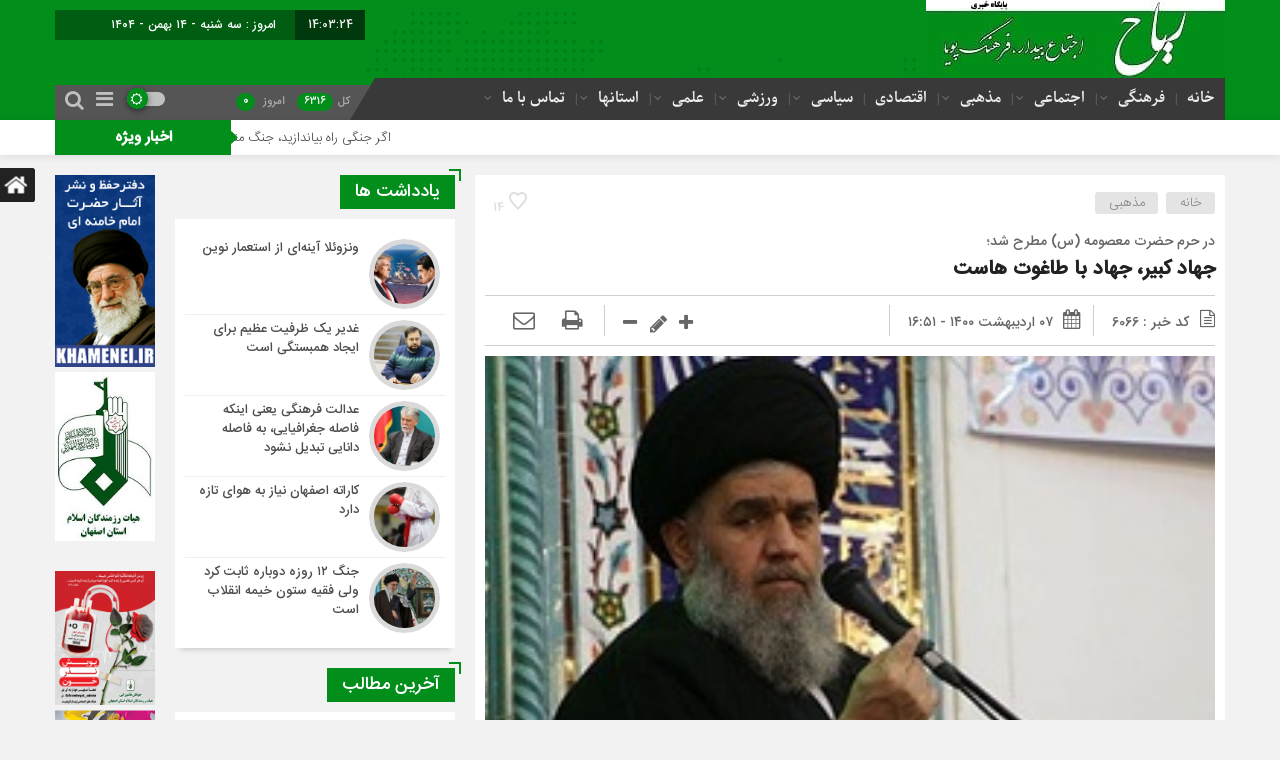

--- FILE ---
content_type: text/html; charset=UTF-8
request_url: http://riahnews.ir/%D8%AC%D9%87%D8%A7%D8%AF-%DA%A9%D8%A8%DB%8C%D8%B1%D8%8C-%D8%AC%D9%87%D8%A7%D8%AF-%D8%A8%D8%A7-%D8%B7%D8%A7%D8%BA%D9%88%D8%AA-%D9%87%D8%A7%D8%B3%D8%AA/
body_size: 26399
content:
<!DOCTYPE html>
<html dir="rtl" lang="fa-IR" dir="rtl">
<head>
    <title>  جهاد کبیر، جهاد با طاغوت هاست | ریاح نیوز</title>
<meta http-equiv="Content-Type" content="text/html; charset=utf-8" />
<meta http-equiv="Content-Language" content="fa">
<meta name="viewport" content="initial-scale=1.0, user-scalable=no, width=device-width">
<meta name="description" content="پایگاه خبری ریاح نیوز"/>
<link rel="shortcut icon" href="http://riahnews.ir/wp-content/uploads/2020/02/favicon.png" />
<link href="http://riahnews.ir/wp-content/themes/Mellat_News/style.css" rel="stylesheet" type="text/css" />
<script type='text/javascript' src='http://riahnews.ir/wp-content/themes/Mellat_News/js/jquery.js'></script>
<script type='text/javascript' src='http://riahnews.ir/wp-content/themes/Mellat_News/js/dark.js'></script>
<meta name='robots' content='max-image-preview:large' />
    <script type="text/javascript"> var azan_plugin_url = 'http://riahnews.ir/wp-content/plugins/azan//';</script>
    <script type="text/javascript" id="wpp-js" src="http://riahnews.ir/wp-content/plugins/wordpress-popular-posts/assets/js/wpp.min.js" data-sampling="0" data-sampling-rate="100" data-api-url="http://riahnews.ir/wp-json/wordpress-popular-posts" data-post-id="6066" data-token="2fb7f9d8b0" data-lang="0" data-debug="0"></script>
<link rel="alternate" type="application/rss+xml" title="ریاح نیوز &raquo; جهاد کبیر، جهاد با طاغوت هاست خوراک دیدگاه‌ها" href="http://riahnews.ir/%d8%ac%d9%87%d8%a7%d8%af-%da%a9%d8%a8%db%8c%d8%b1%d8%8c-%d8%ac%d9%87%d8%a7%d8%af-%d8%a8%d8%a7-%d8%b7%d8%a7%d8%ba%d9%88%d8%aa-%d9%87%d8%a7%d8%b3%d8%aa/feed/" />
<script type="text/javascript">
/* <![CDATA[ */
window._wpemojiSettings = {"baseUrl":"https:\/\/s.w.org\/images\/core\/emoji\/15.0.3\/72x72\/","ext":".png","svgUrl":"https:\/\/s.w.org\/images\/core\/emoji\/15.0.3\/svg\/","svgExt":".svg","source":{"concatemoji":"http:\/\/riahnews.ir\/wp-includes\/js\/wp-emoji-release.min.js?ver=6.6.4"}};
/*! This file is auto-generated */
!function(i,n){var o,s,e;function c(e){try{var t={supportTests:e,timestamp:(new Date).valueOf()};sessionStorage.setItem(o,JSON.stringify(t))}catch(e){}}function p(e,t,n){e.clearRect(0,0,e.canvas.width,e.canvas.height),e.fillText(t,0,0);var t=new Uint32Array(e.getImageData(0,0,e.canvas.width,e.canvas.height).data),r=(e.clearRect(0,0,e.canvas.width,e.canvas.height),e.fillText(n,0,0),new Uint32Array(e.getImageData(0,0,e.canvas.width,e.canvas.height).data));return t.every(function(e,t){return e===r[t]})}function u(e,t,n){switch(t){case"flag":return n(e,"\ud83c\udff3\ufe0f\u200d\u26a7\ufe0f","\ud83c\udff3\ufe0f\u200b\u26a7\ufe0f")?!1:!n(e,"\ud83c\uddfa\ud83c\uddf3","\ud83c\uddfa\u200b\ud83c\uddf3")&&!n(e,"\ud83c\udff4\udb40\udc67\udb40\udc62\udb40\udc65\udb40\udc6e\udb40\udc67\udb40\udc7f","\ud83c\udff4\u200b\udb40\udc67\u200b\udb40\udc62\u200b\udb40\udc65\u200b\udb40\udc6e\u200b\udb40\udc67\u200b\udb40\udc7f");case"emoji":return!n(e,"\ud83d\udc26\u200d\u2b1b","\ud83d\udc26\u200b\u2b1b")}return!1}function f(e,t,n){var r="undefined"!=typeof WorkerGlobalScope&&self instanceof WorkerGlobalScope?new OffscreenCanvas(300,150):i.createElement("canvas"),a=r.getContext("2d",{willReadFrequently:!0}),o=(a.textBaseline="top",a.font="600 32px Arial",{});return e.forEach(function(e){o[e]=t(a,e,n)}),o}function t(e){var t=i.createElement("script");t.src=e,t.defer=!0,i.head.appendChild(t)}"undefined"!=typeof Promise&&(o="wpEmojiSettingsSupports",s=["flag","emoji"],n.supports={everything:!0,everythingExceptFlag:!0},e=new Promise(function(e){i.addEventListener("DOMContentLoaded",e,{once:!0})}),new Promise(function(t){var n=function(){try{var e=JSON.parse(sessionStorage.getItem(o));if("object"==typeof e&&"number"==typeof e.timestamp&&(new Date).valueOf()<e.timestamp+604800&&"object"==typeof e.supportTests)return e.supportTests}catch(e){}return null}();if(!n){if("undefined"!=typeof Worker&&"undefined"!=typeof OffscreenCanvas&&"undefined"!=typeof URL&&URL.createObjectURL&&"undefined"!=typeof Blob)try{var e="postMessage("+f.toString()+"("+[JSON.stringify(s),u.toString(),p.toString()].join(",")+"));",r=new Blob([e],{type:"text/javascript"}),a=new Worker(URL.createObjectURL(r),{name:"wpTestEmojiSupports"});return void(a.onmessage=function(e){c(n=e.data),a.terminate(),t(n)})}catch(e){}c(n=f(s,u,p))}t(n)}).then(function(e){for(var t in e)n.supports[t]=e[t],n.supports.everything=n.supports.everything&&n.supports[t],"flag"!==t&&(n.supports.everythingExceptFlag=n.supports.everythingExceptFlag&&n.supports[t]);n.supports.everythingExceptFlag=n.supports.everythingExceptFlag&&!n.supports.flag,n.DOMReady=!1,n.readyCallback=function(){n.DOMReady=!0}}).then(function(){return e}).then(function(){var e;n.supports.everything||(n.readyCallback(),(e=n.source||{}).concatemoji?t(e.concatemoji):e.wpemoji&&e.twemoji&&(t(e.twemoji),t(e.wpemoji)))}))}((window,document),window._wpemojiSettings);
/* ]]> */
</script>
<style id='wp-emoji-styles-inline-css' type='text/css'>

	img.wp-smiley, img.emoji {
		display: inline !important;
		border: none !important;
		box-shadow: none !important;
		height: 1em !important;
		width: 1em !important;
		margin: 0 0.07em !important;
		vertical-align: -0.1em !important;
		background: none !important;
		padding: 0 !important;
	}
</style>
<link rel='stylesheet' id='wp-block-library-rtl-css' href='http://riahnews.ir/wp-includes/css/dist/block-library/style-rtl.min.css?ver=6.6.4' type='text/css' media='all' />
<style id='classic-theme-styles-inline-css' type='text/css'>
/*! This file is auto-generated */
.wp-block-button__link{color:#fff;background-color:#32373c;border-radius:9999px;box-shadow:none;text-decoration:none;padding:calc(.667em + 2px) calc(1.333em + 2px);font-size:1.125em}.wp-block-file__button{background:#32373c;color:#fff;text-decoration:none}
</style>
<style id='global-styles-inline-css' type='text/css'>
:root{--wp--preset--aspect-ratio--square: 1;--wp--preset--aspect-ratio--4-3: 4/3;--wp--preset--aspect-ratio--3-4: 3/4;--wp--preset--aspect-ratio--3-2: 3/2;--wp--preset--aspect-ratio--2-3: 2/3;--wp--preset--aspect-ratio--16-9: 16/9;--wp--preset--aspect-ratio--9-16: 9/16;--wp--preset--color--black: #000000;--wp--preset--color--cyan-bluish-gray: #abb8c3;--wp--preset--color--white: #ffffff;--wp--preset--color--pale-pink: #f78da7;--wp--preset--color--vivid-red: #cf2e2e;--wp--preset--color--luminous-vivid-orange: #ff6900;--wp--preset--color--luminous-vivid-amber: #fcb900;--wp--preset--color--light-green-cyan: #7bdcb5;--wp--preset--color--vivid-green-cyan: #00d084;--wp--preset--color--pale-cyan-blue: #8ed1fc;--wp--preset--color--vivid-cyan-blue: #0693e3;--wp--preset--color--vivid-purple: #9b51e0;--wp--preset--gradient--vivid-cyan-blue-to-vivid-purple: linear-gradient(135deg,rgba(6,147,227,1) 0%,rgb(155,81,224) 100%);--wp--preset--gradient--light-green-cyan-to-vivid-green-cyan: linear-gradient(135deg,rgb(122,220,180) 0%,rgb(0,208,130) 100%);--wp--preset--gradient--luminous-vivid-amber-to-luminous-vivid-orange: linear-gradient(135deg,rgba(252,185,0,1) 0%,rgba(255,105,0,1) 100%);--wp--preset--gradient--luminous-vivid-orange-to-vivid-red: linear-gradient(135deg,rgba(255,105,0,1) 0%,rgb(207,46,46) 100%);--wp--preset--gradient--very-light-gray-to-cyan-bluish-gray: linear-gradient(135deg,rgb(238,238,238) 0%,rgb(169,184,195) 100%);--wp--preset--gradient--cool-to-warm-spectrum: linear-gradient(135deg,rgb(74,234,220) 0%,rgb(151,120,209) 20%,rgb(207,42,186) 40%,rgb(238,44,130) 60%,rgb(251,105,98) 80%,rgb(254,248,76) 100%);--wp--preset--gradient--blush-light-purple: linear-gradient(135deg,rgb(255,206,236) 0%,rgb(152,150,240) 100%);--wp--preset--gradient--blush-bordeaux: linear-gradient(135deg,rgb(254,205,165) 0%,rgb(254,45,45) 50%,rgb(107,0,62) 100%);--wp--preset--gradient--luminous-dusk: linear-gradient(135deg,rgb(255,203,112) 0%,rgb(199,81,192) 50%,rgb(65,88,208) 100%);--wp--preset--gradient--pale-ocean: linear-gradient(135deg,rgb(255,245,203) 0%,rgb(182,227,212) 50%,rgb(51,167,181) 100%);--wp--preset--gradient--electric-grass: linear-gradient(135deg,rgb(202,248,128) 0%,rgb(113,206,126) 100%);--wp--preset--gradient--midnight: linear-gradient(135deg,rgb(2,3,129) 0%,rgb(40,116,252) 100%);--wp--preset--font-size--small: 13px;--wp--preset--font-size--medium: 20px;--wp--preset--font-size--large: 36px;--wp--preset--font-size--x-large: 42px;--wp--preset--spacing--20: 0.44rem;--wp--preset--spacing--30: 0.67rem;--wp--preset--spacing--40: 1rem;--wp--preset--spacing--50: 1.5rem;--wp--preset--spacing--60: 2.25rem;--wp--preset--spacing--70: 3.38rem;--wp--preset--spacing--80: 5.06rem;--wp--preset--shadow--natural: 6px 6px 9px rgba(0, 0, 0, 0.2);--wp--preset--shadow--deep: 12px 12px 50px rgba(0, 0, 0, 0.4);--wp--preset--shadow--sharp: 6px 6px 0px rgba(0, 0, 0, 0.2);--wp--preset--shadow--outlined: 6px 6px 0px -3px rgba(255, 255, 255, 1), 6px 6px rgba(0, 0, 0, 1);--wp--preset--shadow--crisp: 6px 6px 0px rgba(0, 0, 0, 1);}:where(.is-layout-flex){gap: 0.5em;}:where(.is-layout-grid){gap: 0.5em;}body .is-layout-flex{display: flex;}.is-layout-flex{flex-wrap: wrap;align-items: center;}.is-layout-flex > :is(*, div){margin: 0;}body .is-layout-grid{display: grid;}.is-layout-grid > :is(*, div){margin: 0;}:where(.wp-block-columns.is-layout-flex){gap: 2em;}:where(.wp-block-columns.is-layout-grid){gap: 2em;}:where(.wp-block-post-template.is-layout-flex){gap: 1.25em;}:where(.wp-block-post-template.is-layout-grid){gap: 1.25em;}.has-black-color{color: var(--wp--preset--color--black) !important;}.has-cyan-bluish-gray-color{color: var(--wp--preset--color--cyan-bluish-gray) !important;}.has-white-color{color: var(--wp--preset--color--white) !important;}.has-pale-pink-color{color: var(--wp--preset--color--pale-pink) !important;}.has-vivid-red-color{color: var(--wp--preset--color--vivid-red) !important;}.has-luminous-vivid-orange-color{color: var(--wp--preset--color--luminous-vivid-orange) !important;}.has-luminous-vivid-amber-color{color: var(--wp--preset--color--luminous-vivid-amber) !important;}.has-light-green-cyan-color{color: var(--wp--preset--color--light-green-cyan) !important;}.has-vivid-green-cyan-color{color: var(--wp--preset--color--vivid-green-cyan) !important;}.has-pale-cyan-blue-color{color: var(--wp--preset--color--pale-cyan-blue) !important;}.has-vivid-cyan-blue-color{color: var(--wp--preset--color--vivid-cyan-blue) !important;}.has-vivid-purple-color{color: var(--wp--preset--color--vivid-purple) !important;}.has-black-background-color{background-color: var(--wp--preset--color--black) !important;}.has-cyan-bluish-gray-background-color{background-color: var(--wp--preset--color--cyan-bluish-gray) !important;}.has-white-background-color{background-color: var(--wp--preset--color--white) !important;}.has-pale-pink-background-color{background-color: var(--wp--preset--color--pale-pink) !important;}.has-vivid-red-background-color{background-color: var(--wp--preset--color--vivid-red) !important;}.has-luminous-vivid-orange-background-color{background-color: var(--wp--preset--color--luminous-vivid-orange) !important;}.has-luminous-vivid-amber-background-color{background-color: var(--wp--preset--color--luminous-vivid-amber) !important;}.has-light-green-cyan-background-color{background-color: var(--wp--preset--color--light-green-cyan) !important;}.has-vivid-green-cyan-background-color{background-color: var(--wp--preset--color--vivid-green-cyan) !important;}.has-pale-cyan-blue-background-color{background-color: var(--wp--preset--color--pale-cyan-blue) !important;}.has-vivid-cyan-blue-background-color{background-color: var(--wp--preset--color--vivid-cyan-blue) !important;}.has-vivid-purple-background-color{background-color: var(--wp--preset--color--vivid-purple) !important;}.has-black-border-color{border-color: var(--wp--preset--color--black) !important;}.has-cyan-bluish-gray-border-color{border-color: var(--wp--preset--color--cyan-bluish-gray) !important;}.has-white-border-color{border-color: var(--wp--preset--color--white) !important;}.has-pale-pink-border-color{border-color: var(--wp--preset--color--pale-pink) !important;}.has-vivid-red-border-color{border-color: var(--wp--preset--color--vivid-red) !important;}.has-luminous-vivid-orange-border-color{border-color: var(--wp--preset--color--luminous-vivid-orange) !important;}.has-luminous-vivid-amber-border-color{border-color: var(--wp--preset--color--luminous-vivid-amber) !important;}.has-light-green-cyan-border-color{border-color: var(--wp--preset--color--light-green-cyan) !important;}.has-vivid-green-cyan-border-color{border-color: var(--wp--preset--color--vivid-green-cyan) !important;}.has-pale-cyan-blue-border-color{border-color: var(--wp--preset--color--pale-cyan-blue) !important;}.has-vivid-cyan-blue-border-color{border-color: var(--wp--preset--color--vivid-cyan-blue) !important;}.has-vivid-purple-border-color{border-color: var(--wp--preset--color--vivid-purple) !important;}.has-vivid-cyan-blue-to-vivid-purple-gradient-background{background: var(--wp--preset--gradient--vivid-cyan-blue-to-vivid-purple) !important;}.has-light-green-cyan-to-vivid-green-cyan-gradient-background{background: var(--wp--preset--gradient--light-green-cyan-to-vivid-green-cyan) !important;}.has-luminous-vivid-amber-to-luminous-vivid-orange-gradient-background{background: var(--wp--preset--gradient--luminous-vivid-amber-to-luminous-vivid-orange) !important;}.has-luminous-vivid-orange-to-vivid-red-gradient-background{background: var(--wp--preset--gradient--luminous-vivid-orange-to-vivid-red) !important;}.has-very-light-gray-to-cyan-bluish-gray-gradient-background{background: var(--wp--preset--gradient--very-light-gray-to-cyan-bluish-gray) !important;}.has-cool-to-warm-spectrum-gradient-background{background: var(--wp--preset--gradient--cool-to-warm-spectrum) !important;}.has-blush-light-purple-gradient-background{background: var(--wp--preset--gradient--blush-light-purple) !important;}.has-blush-bordeaux-gradient-background{background: var(--wp--preset--gradient--blush-bordeaux) !important;}.has-luminous-dusk-gradient-background{background: var(--wp--preset--gradient--luminous-dusk) !important;}.has-pale-ocean-gradient-background{background: var(--wp--preset--gradient--pale-ocean) !important;}.has-electric-grass-gradient-background{background: var(--wp--preset--gradient--electric-grass) !important;}.has-midnight-gradient-background{background: var(--wp--preset--gradient--midnight) !important;}.has-small-font-size{font-size: var(--wp--preset--font-size--small) !important;}.has-medium-font-size{font-size: var(--wp--preset--font-size--medium) !important;}.has-large-font-size{font-size: var(--wp--preset--font-size--large) !important;}.has-x-large-font-size{font-size: var(--wp--preset--font-size--x-large) !important;}
:where(.wp-block-post-template.is-layout-flex){gap: 1.25em;}:where(.wp-block-post-template.is-layout-grid){gap: 1.25em;}
:where(.wp-block-columns.is-layout-flex){gap: 2em;}:where(.wp-block-columns.is-layout-grid){gap: 2em;}
:root :where(.wp-block-pullquote){font-size: 1.5em;line-height: 1.6;}
</style>
<link rel='stylesheet' id='contact-form-7-css' href='http://riahnews.ir/wp-content/plugins/contact-form-7/includes/css/styles.css?ver=5.9.8' type='text/css' media='all' />
<link rel='stylesheet' id='contact-form-7-rtl-css' href='http://riahnews.ir/wp-content/plugins/contact-form-7/includes/css/styles-rtl.css?ver=5.9.8' type='text/css' media='all' />
<link rel='stylesheet' id='wordpress-popular-posts-css-css' href='http://riahnews.ir/wp-content/plugins/wordpress-popular-posts/assets/css/wpp.css?ver=7.0.1' type='text/css' media='all' />
<script type="text/javascript" src="http://riahnews.ir/wp-includes/js/jquery/jquery.min.js?ver=3.7.1" id="jquery-core-js"></script>
<script type="text/javascript" src="http://riahnews.ir/wp-includes/js/jquery/jquery-migrate.min.js?ver=3.4.1" id="jquery-migrate-js"></script>
<script type="text/javascript" id="simple-likes-public-js-js-extra">
/* <![CDATA[ */
var simpleLikes = {"ajaxurl":"http:\/\/riahnews.ir\/wp-admin\/admin-ajax.php","like":"\u067e\u0633\u0646\u062f\u06cc\u062f\u0645","unlike":"\u0646\u067e\u0633\u0646\u062f\u06cc\u062f\u0645"};
/* ]]> */
</script>
<script type="text/javascript" src="http://riahnews.ir/wp-content/themes/Mellat_News/js/simple-likes-public.js?ver=0.5" id="simple-likes-public-js-js"></script>
<link rel="https://api.w.org/" href="http://riahnews.ir/wp-json/" /><link rel="alternate" title="JSON" type="application/json" href="http://riahnews.ir/wp-json/wp/v2/posts/6066" /><link rel="EditURI" type="application/rsd+xml" title="RSD" href="http://riahnews.ir/xmlrpc.php?rsd" />
<meta name="generator" content="WordPress 6.6.4" />
<link rel="canonical" href="http://riahnews.ir/%d8%ac%d9%87%d8%a7%d8%af-%da%a9%d8%a8%db%8c%d8%b1%d8%8c-%d8%ac%d9%87%d8%a7%d8%af-%d8%a8%d8%a7-%d8%b7%d8%a7%d8%ba%d9%88%d8%aa-%d9%87%d8%a7%d8%b3%d8%aa/" />
<link rel='shortlink' href='http://riahnews.ir/?p=6066' />
<link rel="alternate" title="oEmbed (JSON)" type="application/json+oembed" href="http://riahnews.ir/wp-json/oembed/1.0/embed?url=http%3A%2F%2Friahnews.ir%2F%25d8%25ac%25d9%2587%25d8%25a7%25d8%25af-%25da%25a9%25d8%25a8%25db%258c%25d8%25b1%25d8%258c-%25d8%25ac%25d9%2587%25d8%25a7%25d8%25af-%25d8%25a8%25d8%25a7-%25d8%25b7%25d8%25a7%25d8%25ba%25d9%2588%25d8%25aa-%25d9%2587%25d8%25a7%25d8%25b3%25d8%25aa%2F" />
<link rel="alternate" title="oEmbed (XML)" type="text/xml+oembed" href="http://riahnews.ir/wp-json/oembed/1.0/embed?url=http%3A%2F%2Friahnews.ir%2F%25d8%25ac%25d9%2587%25d8%25a7%25d8%25af-%25da%25a9%25d8%25a8%25db%258c%25d8%25b1%25d8%258c-%25d8%25ac%25d9%2587%25d8%25a7%25d8%25af-%25d8%25a8%25d8%25a7-%25d8%25b7%25d8%25a7%25d8%25ba%25d9%2588%25d8%25aa-%25d9%2587%25d8%25a7%25d8%25b3%25d8%25aa%2F&#038;format=xml" />
            <style id="wpp-loading-animation-styles">@-webkit-keyframes bgslide{from{background-position-x:0}to{background-position-x:-200%}}@keyframes bgslide{from{background-position-x:0}to{background-position-x:-200%}}.wpp-widget-block-placeholder,.wpp-shortcode-placeholder{margin:0 auto;width:60px;height:3px;background:#dd3737;background:linear-gradient(90deg,#dd3737 0%,#571313 10%,#dd3737 100%);background-size:200% auto;border-radius:3px;-webkit-animation:bgslide 1s infinite linear;animation:bgslide 1s infinite linear}</style>
            <!-- Analytics by WP Statistics v14.9.4 - http://wp-statistics.com/ -->
 
</head>						
 <body id="home">
<style>
.breaking{background:#1e73be !important;}
body{background:#f2f2f2;}.add_to_cart .button,.mapbtn:hover,.tab_ta ul li a.active_tab,.most_v_active,.big_header,.switch.tiny .switch-paddle::after,input[type="submit"],.main-top .polist .item .head .categorie::after, .main-top .polist .item .head .categorie::before,.main-top .polist .item .head .categorie::after, .main-top .polist .item .head .categorie::before,.main-top .polist .item,.main-top .polist .item .head .categorie,.main-top .polist .slick-arrow,.ap_editorial .det,.apnews.ne_four .polist .slick-arrow,.item:hover .datee,.archiv-t:hover .datee,.archiv-b:hover .datee,.right:hover .datee,.pic:hover .datee,.footer-top .social ul li a:hover,#mySidenav #icon-1,#mySidenav #icon-2,#mySidenav #icon-3,#mySidenav #icon-4,#mySidenav #icon-5,#mySidenav #icon-6,#mySidenav #icon-7,.comment-submit,.main_camera .ap_slider .slick-arrow,.fot .tagcloud a:hover,.fot .tags-header,.main_videos .tit h4::after, .main_videos .tit h4::before,.main_videos .tit h4::after, .main_videos .tit h4::before,.main_videos .tit h4,.main_camera .tit h4::after, .main_camera .tit h4::before,.main_camera .tit h4::after, .main_camera .tit h4::before,.main_camera .tit h4,.pagination .current,.sidebar .ap_slider .slick-arrow,.boxx .tit h4::after, .boxx .tit h4::before,.boxx .tit h4::after, .boxx .tit h4::before,.boxx .tit h4,.go-top,div.tab-post strong.active::after, div.tab-post strong.active::before,div.tab-post strong.active::after, div.tab-post strong.active::before,div.tab-post strong.active,.ap_news .ap_slider .slick-arrow,#search-overlay #search-button,.ap-am b span,.marquee .t,.marquee .t::before,.sidebar-header h4,.sidebar-header h4::after, .sidebar-header h4::before,.sidebar-header h4::after, .sidebar-header h4::before,.timeline .polist .info-txt:hover .info-txt-icon::before,.woocommerce #respond input#submit, .woocommerce a.button, .woocommerce button.button, .woocommerce input.button{background-color:#018e1b !important;}
.fot .tagcloud a:hover::before,.fot .tags-header::before{border-color: transparent #018e1b transparent transparent;}.ap_editorial .det::after{border-color: transparent transparent #018e1b transparent;}
.timeline .polist .info-txt:hover .info-txt-icon,.thumbslider .slider-nav .slick-arrow:hover,.foot-top .footer-menu li::after,.foot-bottom .footer-menu li::after,.main_editors .postlist .item .det .au_name,.coauthor a,.popular-post .post-number,.boxx .item-shop:hover .cast,ul .blogroll li::before,ul.tabs-nav.auto-height li.current{color: #018e1b !important;}
.datee,.wid-editors .list .item:hover .thumbnail img,.lg-outer .lg-thumb-item.active, .lg-outer .lg-thumb-item:hover,.ap_slider .item .det .met span.cat{border-color: #018e1b !important;}
.id_night a:hover,ul.tabs-nav li.tab-link:hover,#popular-post .content li:hover a,#popular-post .content li:hover:before,.timeline .polist .info-txt:hover .info-txt-icon,.navbarh a:hover, .hednav:hover .dropnav,.mediaa:hover h2 a,.archiv-b .det h2:hover a,.archiv-t .det h2:hover a,.related h2:hover::before,.send_file:hover::before,.print:hover::before, .accordion:hover,.related h2:hover a,.post-link .short:hover b,.content blockquote::after,.news-save div:hover, .news-save a:hover,.heding h1:hover a,.ap-nav ul li ul li:hover,.foot-top .footer-menu li a:hover,.foot-bottom .footer-menu li a:hover,.main_videos .postlist .item:hover .det h2,.apnews.ne_one .polist .item .det h2 a:hover,.vertical-menu a:hover,.main_camera .ap_slider .item .thumbnail .det h2:hover a,.left .pic .det h2 a:hover,.right .det h2 a:hover,.boxx .item-shop h2:hover a,.boxx .aa .left .title .det h2:hover::before,.boxx .aa .left .title .det h2 a:hover,.boxx .aa .right .det h2 a:hover,.boxx .aa .left .pic .det h2 a:hover,.all-post li:hover::before,.wid-editors .list .item:hover .det h2,.all-post li:hover i,.apnews.ne_four .polist .item .det h2:hover a,.all-post li:hover a,.wid-editors .laste .item:hover .det h2,.apnews.ne_three .polist .item .det h2:hover a,.popular-post .item-post:hover a,.ap-nav ul ul li a:hover,.ap-nav ul li a:hover,.marquee-frame span a:hover,.thumbslider .postlist .item .det h2:hover a,.post-wrap ul li:hover a,.post-wrap ul li:hover i,.post-wrap ul li:hover::before,.links-cat ul li a:hover,.wpp-list li a:hover,.wpp-list li a:hover::before,.apnews.ne_map .polist .item .det h3:hover a{color:  !important;}div.tab-post strong.active{color:#fff !important;}
.primary-nav  li.current-menu-item{border-bottom: 4px solid #018e1b !important;}
.primary-nav li a,.ap-nav a{font-family:Parastoo !important;font-size:15px !important;color: !important;}</style>
<script> jQuery(document).ready(function($){ var nav = $('.ap_header .inn'); $(window).scroll(function() { if ($(this).scrollTop() > 125) {  nav.addClass("fixmenu");  } else {  nav.removeClass("fixmenu");  } }); });</script><div id="ap_root">
<div class="big_header">
<div class="container">
<div class="h-top">
<div class="ap_logo">
      <a href="http://riahnews.ir">
          <img src="http://riahnews.ir/wp-content/uploads/WhatsApp-Image-2022-08-30-at-13.52.27.jpeg" alt="ریاح نیوز">
           </a>
</div>

<div class="h-left">
<div class="rig">
<script type="text/javascript">
function startTime()
{
var today=new Date();
var h=today.getHours();
var m=today.getMinutes();
var s=today.getSeconds();
// add a zero in front of numbers<10
m=checkTime(m);
s=checkTime(s);
document.getElementById('clock').innerHTML=h+":"+m+":"+s;
t=setTimeout('startTime()',500);
}
function checkTime(i)
{
if (i<10)
  {
  i="0" + i;
  }
return i;
}
</script>
<span id="clock"> <script type="text/javascript">startTime()</script></span>
</div>

<div class="brea">
<ul>
<li>
امروز :
سه شنبه - ۱۴ بهمن - ۱۴۰۴</li>
<li>برابر با :  16 - شعبان - 1447</li><li>برابر با : Tuesday - 3 February - 2026</li></ul>
</div>
<script type="text/javascript">
jQuery(document).ready(function(){
createTicker();
});
</script>
</div>
</div>
<div class="h-bot">
<div class="primary-nav">
<div class="menu-%d8%a7%d8%b5%d9%84%db%8c-container"><ul id="menu-%d8%a7%d8%b5%d9%84%db%8c" class="menu"><li id="menu-item-9394" class="menu-item menu-item-type-custom menu-item-object-custom menu-item-home menu-item-9394"><a href="http://riahnews.ir/">خانه</a></li>
<li id="menu-item-346" class="menu-item menu-item-type-taxonomy menu-item-object-category menu-item-has-children menu-item-346"><a href="http://riahnews.ir/category/zohour-news/culture/">فرهنگی</a>
<ul class="sub-menu">
	<li id="menu-item-836" class="menu-item menu-item-type-taxonomy menu-item-object-category menu-item-836"><a href="http://riahnews.ir/category/zohour-news/culture/%d8%ad%d9%85%d8%a7%d8%b3%d9%87-%d9%88-%d9%85%d9%82%d8%a7%d9%88%d9%85%d8%aa/">حماسه و مقاومت</a></li>
	<li id="menu-item-7065" class="menu-item menu-item-type-taxonomy menu-item-object-category menu-item-7065"><a href="http://riahnews.ir/category/%d9%87%d9%86%d8%b1-%d9%88-%d8%b1%d8%b3%d8%a7%d9%86%d9%87/">هنر و رسانه</a></li>
	<li id="menu-item-25174" class="menu-item menu-item-type-taxonomy menu-item-object-category menu-item-25174"><a href="http://riahnews.ir/category/%d9%85%db%8c%d8%b1%d8%a7%d8%ab-%d9%81%d8%b1%d9%87%d9%86%da%af%db%8c-%d9%88-%da%af%d8%b1%d8%af%d8%b4%da%af%d8%b1%db%8c/">میراث فرهنگی و گردشگری</a></li>
</ul>
</li>
<li id="menu-item-387" class="menu-item menu-item-type-taxonomy menu-item-object-category menu-item-has-children menu-item-387"><a href="http://riahnews.ir/category/zohour-news/social/">اجتماعی</a>
<ul class="sub-menu">
	<li id="menu-item-10101" class="menu-item menu-item-type-taxonomy menu-item-object-category menu-item-10101"><a href="http://riahnews.ir/category/zohour-news/social/%d8%b2%d9%86%d8%a7%d9%86-%d9%88-%d8%ac%d9%88%d8%a7%d9%86%d8%a7%d9%86/">خانواده و جوانان</a></li>
	<li id="menu-item-787" class="menu-item menu-item-type-taxonomy menu-item-object-category menu-item-787"><a href="http://riahnews.ir/category/%d8%b3%d9%84%d8%a7%d9%85%d8%aa/">سلامت</a></li>
	<li id="menu-item-25156" class="menu-item menu-item-type-taxonomy menu-item-object-category menu-item-25156"><a href="http://riahnews.ir/category/%d8%ad%d9%82%d9%88%d9%82%db%8c-%d9%88-%d9%82%d8%b6%d8%a7%db%8c%db%8c/">حقوقی و قضایی</a></li>
</ul>
</li>
<li id="menu-item-598" class="menu-item menu-item-type-taxonomy menu-item-object-category current-post-ancestor current-menu-parent current-post-parent menu-item-has-children menu-item-598"><a href="http://riahnews.ir/category/zohour-news/culture-zohour-news/">مذهبی</a>
<ul class="sub-menu">
	<li id="menu-item-821" class="menu-item menu-item-type-taxonomy menu-item-object-category menu-item-821"><a href="http://riahnews.ir/category/%d9%85%d8%b3%d8%ac%d8%af-%d9%88-%d9%87%db%8c%d8%a6%d8%aa/">مسجد و هیئت</a></li>
	<li id="menu-item-7064" class="menu-item menu-item-type-taxonomy menu-item-object-category menu-item-7064"><a href="http://riahnews.ir/category/%d8%ad%d8%ac-%d9%88-%d8%b2%db%8c%d8%a7%d8%b1%d8%aa/">حج و زیارت</a></li>
	<li id="menu-item-25155" class="menu-item menu-item-type-taxonomy menu-item-object-category menu-item-25155"><a href="http://riahnews.ir/category/%d8%ad%d9%88%d8%b2%d9%87-%d9%88-%d8%b1%d9%88%d8%ad%d8%a7%d9%86%db%8c%d8%aa/">حوزه و روحانیت</a></li>
</ul>
</li>
<li id="menu-item-344" class="menu-item menu-item-type-taxonomy menu-item-object-category menu-item-344"><a href="http://riahnews.ir/category/zohour-news/economy/">اقتصادی</a></li>
<li id="menu-item-345" class="menu-item menu-item-type-taxonomy menu-item-object-category menu-item-has-children menu-item-345"><a href="http://riahnews.ir/category/zohour-news/politics/">سیاسی</a>
<ul class="sub-menu">
	<li id="menu-item-6987" class="menu-item menu-item-type-taxonomy menu-item-object-category menu-item-6987"><a href="http://riahnews.ir/category/%d8%a7%d9%85%d8%a7%d9%85-%d9%88-%d8%b1%d9%87%d8%a8%d8%b1%db%8c-2/">امام و رهبری</a></li>
	<li id="menu-item-6274" class="menu-item menu-item-type-taxonomy menu-item-object-category menu-item-6274"><a href="http://riahnews.ir/category/zohour-news/politics/%d8%af%d9%88%d9%84%d8%aa/">دولت</a></li>
	<li id="menu-item-6275" class="menu-item menu-item-type-taxonomy menu-item-object-category menu-item-6275"><a href="http://riahnews.ir/category/zohour-news/politics/%d9%85%d8%ac%d9%84%d8%b3/">مجلس</a></li>
	<li id="menu-item-25173" class="menu-item menu-item-type-taxonomy menu-item-object-category menu-item-25173"><a href="http://riahnews.ir/category/%d8%a8%db%8c%d9%86-%d8%a7%d9%84%d9%85%d9%84%d9%84/">بین الملل</a></li>
	<li id="menu-item-6169" class="menu-item menu-item-type-taxonomy menu-item-object-category menu-item-6169"><a href="http://riahnews.ir/category/%d8%a7%d8%ad%d8%b2%d8%a7%d8%a8-%d9%88-%d8%aa%d8%b4%da%a9%d9%84-%d9%87%d8%a7/">احزاب و تشکل ها</a></li>
</ul>
</li>
<li id="menu-item-597" class="menu-item menu-item-type-taxonomy menu-item-object-category menu-item-has-children menu-item-597"><a href="http://riahnews.ir/category/zohour-news/sport/">ورزشی</a>
<ul class="sub-menu">
	<li id="menu-item-7067" class="menu-item menu-item-type-taxonomy menu-item-object-category menu-item-7067"><a href="http://riahnews.ir/category/%d9%81%d9%88%d8%aa%d8%a8%d8%a7%d9%84/">فوتبال</a></li>
	<li id="menu-item-7066" class="menu-item menu-item-type-taxonomy menu-item-object-category menu-item-7066"><a href="http://riahnews.ir/category/%d8%aa%d9%88%d9%be-%d9%88-%d8%aa%d9%88%d8%b1/">توپ و تور</a></li>
	<li id="menu-item-7068" class="menu-item menu-item-type-taxonomy menu-item-object-category menu-item-7068"><a href="http://riahnews.ir/category/%d9%88%d8%b1%d8%b2%d8%b4-%d9%87%d8%a7%db%8c-%d8%b1%d8%b2%d9%85%db%8c/">ورزش های رزمی</a></li>
	<li id="menu-item-8716" class="menu-item menu-item-type-taxonomy menu-item-object-category menu-item-8716"><a href="http://riahnews.ir/category/%d9%88%d8%b1%d8%b2%d8%b4-%d8%a8%d8%a7%d9%86%d9%88%d8%a7%d9%86/">ورزش بانوان</a></li>
</ul>
</li>
<li id="menu-item-4878" class="menu-item menu-item-type-taxonomy menu-item-object-category menu-item-has-children menu-item-4878"><a href="http://riahnews.ir/category/%d8%b9%d9%84%d9%85%db%8c/">علمی</a>
<ul class="sub-menu">
	<li id="menu-item-9124" class="menu-item menu-item-type-taxonomy menu-item-object-category menu-item-9124"><a href="http://riahnews.ir/category/%d8%a7%d8%b1%d8%aa%d8%a8%d8%a7%d8%b7%d8%a7%d8%aa-%d9%88-%d9%81%d9%86-%d8%a2%d9%88%d8%b1%db%8c-%d8%a7%d8%b7%d9%84%d8%a7%d8%b9%d8%a7%d8%aa/">ارتباطات و فن آوری اطلاعات</a></li>
</ul>
</li>
<li id="menu-item-656" class="menu-item menu-item-type-taxonomy menu-item-object-category menu-item-has-children menu-item-656"><a href="http://riahnews.ir/category/%d8%a7%d8%b3%d8%aa%d8%a7%d9%86%d9%87%d8%a7/">استانها</a>
<ul class="sub-menu">
	<li id="menu-item-1016" class="menu-item menu-item-type-taxonomy menu-item-object-category menu-item-1016"><a href="http://riahnews.ir/category/%d8%a7%d8%b3%d8%aa%d8%a7%d9%86%d9%87%d8%a7/%d8%a2%d8%b0%d8%b1%d8%a8%d8%a7%db%8c%d8%ac%d8%a7%d9%86-%d8%b4%d8%b1%d9%82%db%8c/">آذربایجان شرقی</a></li>
	<li id="menu-item-15884" class="menu-item menu-item-type-taxonomy menu-item-object-category menu-item-15884"><a href="http://riahnews.ir/category/%d8%a7%d8%b3%d8%aa%d8%a7%d9%86%d9%87%d8%a7/%d8%a2%d8%b0%d8%b1%d8%a8%d8%a7%db%8c%d8%ac%d8%a7%d9%86-%d8%ba%d8%b1%d8%a8%db%8c/">آذربایجان غربی</a></li>
	<li id="menu-item-24496" class="menu-item menu-item-type-taxonomy menu-item-object-category menu-item-24496"><a href="http://riahnews.ir/category/%d8%a7%d8%b3%d8%aa%d8%a7%d9%86%d9%87%d8%a7/%d8%a7%d8%b1%d8%af%d8%a8%db%8c%d9%84/">اردبیل</a></li>
	<li id="menu-item-657" class="menu-item menu-item-type-taxonomy menu-item-object-category menu-item-657"><a href="http://riahnews.ir/category/%d8%a7%d8%b3%d8%aa%d8%a7%d9%86%d9%87%d8%a7/%d8%a7%d8%b5%d9%81%d9%87%d8%a7%d9%86/">اصفهان</a></li>
	<li id="menu-item-10328" class="menu-item menu-item-type-taxonomy menu-item-object-category menu-item-10328"><a href="http://riahnews.ir/category/%d8%a7%d8%b3%d8%aa%d8%a7%d9%86%d9%87%d8%a7/%d8%a7%db%8c%d9%84%d8%a7%d9%85/">ایلام</a></li>
	<li id="menu-item-10216" class="menu-item menu-item-type-taxonomy menu-item-object-category menu-item-10216"><a href="http://riahnews.ir/category/%d8%a7%d8%b3%d8%aa%d8%a7%d9%86%d9%87%d8%a7/%d8%a8%d9%88%d8%b4%d9%87%d8%b1/">بوشهر</a></li>
	<li id="menu-item-817" class="menu-item menu-item-type-taxonomy menu-item-object-category menu-item-817"><a href="http://riahnews.ir/category/%d8%a7%d8%b3%d8%aa%d8%a7%d9%86%d9%87%d8%a7/%d8%aa%d9%87%d8%b1%d8%a7%d9%86/">تهران</a></li>
	<li id="menu-item-2651" class="menu-item menu-item-type-taxonomy menu-item-object-category menu-item-2651"><a href="http://riahnews.ir/category/%d8%a7%d8%b3%d8%aa%d8%a7%d9%86%d9%87%d8%a7/%da%86%d9%87%d8%a7%d8%b1%d9%85%d8%ad%d8%a7%d9%84-%d9%88-%d8%a8%d8%ae%d8%aa%db%8c%d8%a7%d8%b1%db%8c/">چهارمحال و بختیاری</a></li>
	<li id="menu-item-10674" class="menu-item menu-item-type-taxonomy menu-item-object-category menu-item-10674"><a href="http://riahnews.ir/category/%d8%a7%d8%b3%d8%aa%d8%a7%d9%86%d9%87%d8%a7/%d8%ae%d8%b1%d8%a7%d8%b3%d8%a7%d9%86-%d8%b1%d8%b6%d9%88%db%8c/">خراسان رضوی</a></li>
	<li id="menu-item-16185" class="menu-item menu-item-type-taxonomy menu-item-object-category menu-item-16185"><a href="http://riahnews.ir/category/%d8%ae%d8%b1%d8%a7%d8%b3%d8%a7%d9%86-%d8%b4%d9%85%d8%a7%d9%84%db%8c/">خراسان شمالی</a></li>
	<li id="menu-item-2528" class="menu-item menu-item-type-taxonomy menu-item-object-category menu-item-2528"><a href="http://riahnews.ir/category/%d8%a7%d8%b3%d8%aa%d8%a7%d9%86%d9%87%d8%a7/%d8%ae%d9%88%d8%b2%d8%b3%d8%aa%d8%a7%d9%86/">خوزستان</a></li>
	<li id="menu-item-957" class="menu-item menu-item-type-taxonomy menu-item-object-category menu-item-957"><a href="http://riahnews.ir/category/%d8%a7%d8%b3%d8%aa%d8%a7%d9%86%d9%87%d8%a7/%d8%b2%d9%86%d8%ac%d8%a7%d9%86/">زنجان</a></li>
	<li id="menu-item-10671" class="menu-item menu-item-type-taxonomy menu-item-object-category menu-item-10671"><a href="http://riahnews.ir/category/%d8%a7%d8%b3%d8%aa%d8%a7%d9%86%d9%87%d8%a7/%d8%b3%d9%85%d9%86%d8%a7%d9%86/">سمنان</a></li>
	<li id="menu-item-10818" class="menu-item menu-item-type-taxonomy menu-item-object-category menu-item-10818"><a href="http://riahnews.ir/category/%d8%a7%d8%b3%d8%aa%d8%a7%d9%86%d9%87%d8%a7/%d8%b3%db%8c%d8%b3%d8%aa%d8%a7%d9%86-%d9%88-%d8%a8%d9%84%d9%88%da%86%d8%b3%d8%aa%d8%a7%d9%86/">سیستان و بلوچستان</a></li>
	<li id="menu-item-1228" class="menu-item menu-item-type-taxonomy menu-item-object-category menu-item-1228"><a href="http://riahnews.ir/category/%d8%a7%d8%b3%d8%aa%d8%a7%d9%86%d9%87%d8%a7/%d9%81%d8%a7%d8%b1%d8%b3/">فارس</a></li>
	<li id="menu-item-10143" class="menu-item menu-item-type-taxonomy menu-item-object-category menu-item-10143"><a href="http://riahnews.ir/category/%d8%a7%d8%b3%d8%aa%d8%a7%d9%86%d9%87%d8%a7/%d9%82%d8%b2%d9%88%db%8c%d9%86/">قزوین</a></li>
	<li id="menu-item-6153" class="menu-item menu-item-type-taxonomy menu-item-object-category menu-item-6153"><a href="http://riahnews.ir/category/%d9%82%d9%85/">قم</a></li>
	<li id="menu-item-1602" class="menu-item menu-item-type-taxonomy menu-item-object-category menu-item-1602"><a href="http://riahnews.ir/category/%d8%a7%d8%b3%d8%aa%d8%a7%d9%86%d9%87%d8%a7/%da%a9%d8%b1%d8%af%d8%b3%d8%aa%d8%a7%d9%86/">کردستان</a></li>
	<li id="menu-item-1590" class="menu-item menu-item-type-taxonomy menu-item-object-category menu-item-1590"><a href="http://riahnews.ir/category/%d8%a7%d8%b3%d8%aa%d8%a7%d9%86%d9%87%d8%a7/%da%a9%d8%b1%d9%85%d8%a7%d9%86/">کرمان</a></li>
	<li id="menu-item-10245" class="menu-item menu-item-type-taxonomy menu-item-object-category menu-item-10245"><a href="http://riahnews.ir/category/%d8%a7%d8%b3%d8%aa%d8%a7%d9%86%d9%87%d8%a7/%da%a9%d8%b1%d9%85%d8%a7%d9%86%d8%b4%d8%a7%d9%87/">کرمانشاه</a></li>
	<li id="menu-item-16019" class="menu-item menu-item-type-taxonomy menu-item-object-category menu-item-16019"><a href="http://riahnews.ir/category/%da%a9%d9%87%da%af%db%8c%d9%84%d9%88%db%8c%d9%87-%d9%88-%d8%a8%d9%88%db%8c%d8%b1%d8%a7%d8%ad%d9%85%d8%af/">کهگیلویه و بویراحمد</a></li>
	<li id="menu-item-2218" class="menu-item menu-item-type-taxonomy menu-item-object-category menu-item-2218"><a href="http://riahnews.ir/category/%d8%a7%d8%b3%d8%aa%d8%a7%d9%86%d9%87%d8%a7/%da%af%d9%84%d8%b3%d8%aa%d8%a7%d9%86/">گلستان</a></li>
	<li id="menu-item-2219" class="menu-item menu-item-type-taxonomy menu-item-object-category menu-item-2219"><a href="http://riahnews.ir/category/%d8%a7%d8%b3%d8%aa%d8%a7%d9%86%d9%87%d8%a7/%da%af%db%8c%d9%84%d8%a7%d9%86/">گیلان</a></li>
	<li id="menu-item-10106" class="menu-item menu-item-type-taxonomy menu-item-object-category menu-item-10106"><a href="http://riahnews.ir/category/%d8%a7%d8%b3%d8%aa%d8%a7%d9%86%d9%87%d8%a7/%d9%84%d8%b1%d8%b3%d8%aa%d8%a7%d9%86/">لرستان</a></li>
	<li id="menu-item-2151" class="menu-item menu-item-type-taxonomy menu-item-object-category menu-item-2151"><a href="http://riahnews.ir/category/%d8%a7%d8%b3%d8%aa%d8%a7%d9%86%d9%87%d8%a7/%d9%85%d8%a7%d8%b2%d9%86%d8%af%d8%b1%d8%a7%d9%86/">مازندران</a></li>
	<li id="menu-item-25154" class="menu-item menu-item-type-taxonomy menu-item-object-category menu-item-25154"><a href="http://riahnews.ir/category/%d9%85%d8%b1%da%a9%d8%b2%db%8c/">مرکزی</a></li>
	<li id="menu-item-8714" class="menu-item menu-item-type-taxonomy menu-item-object-category menu-item-8714"><a href="http://riahnews.ir/category/%d9%87%d8%b1%d9%85%d8%b2%da%af%d8%a7%d9%86/">هرمزگان</a></li>
	<li id="menu-item-1202" class="menu-item menu-item-type-taxonomy menu-item-object-category menu-item-1202"><a href="http://riahnews.ir/category/%d8%a7%d8%b3%d8%aa%d8%a7%d9%86%d9%87%d8%a7/%d9%87%d9%85%d8%af%d8%a7%d9%86/">همدان</a></li>
	<li id="menu-item-10695" class="menu-item menu-item-type-taxonomy menu-item-object-category menu-item-10695"><a href="http://riahnews.ir/category/%d8%a7%d8%b3%d8%aa%d8%a7%d9%86%d9%87%d8%a7/%db%8c%d8%b2%d8%af/">یزد</a></li>
</ul>
</li>
<li id="menu-item-392" class="menu-item menu-item-type-post_type menu-item-object-page menu-item-has-children menu-item-392"><a href="http://riahnews.ir/contact/">تماس با ما</a>
<ul class="sub-menu">
	<li id="menu-item-385" class="menu-item menu-item-type-post_type menu-item-object-page menu-item-385"><a href="http://riahnews.ir/page-search/">جستجوی پیشرفته</a></li>
	<li id="menu-item-384" class="menu-item menu-item-type-post_type menu-item-object-page menu-item-384"><a href="http://riahnews.ir/linkha/">پیوندهای سایت</a></li>
</ul>
</li>
</ul></div></div>
<div class="left_menu">
<div class="menu-bottom"><span class="fa fa-bars navbar-c-toggle menu-show" style="float:right" ></span></div>
<div class="ap-am">
<b>کل<span> 6316</span></b><b> امروز <span> 0</span></b></div>
<div class="switch tiny night-mode-switch">    
<input class="switch-input" id="nightModeSwitch2" type="checkbox" name="night_mode_switch">                    
<label class="switch-paddle" for="nightModeSwitch2">   
<span class="show-for-sr"></span>                           
<span class="switch-active night-mode" aria-hidden="true"><i class="fa fa-moon-o"></i></span>                
<span class="switch-inactive night-mode" aria-hidden="true"><i class="fa fa-sun-o"></i></span>       
 </label>
 </div>   
<button onclick="myFunction()" class="dropbtn"></button><i id="search-btn" class="fa fa-search"></i></div>
</div>
</div><!---------container----------->
 <div class="dropdown">
  <div id="myDropdown" class="dropdown-content">
  <ul>
  <div class="container">
      <div class="vertical-menu">
       <div class="menu-%d9%85%da%af%d8%a7%d9%85%d9%86%d9%88-container"><ul id="menu-%d9%85%da%af%d8%a7%d9%85%d9%86%d9%88" class="menu"><li id="menu-item-435" class="menu-item menu-item-type-taxonomy menu-item-object-category menu-item-has-children menu-item-435"><a href="http://riahnews.ir/category/news/">اخبار</a>
<ul class="sub-menu">
	<li id="menu-item-436" class="menu-item menu-item-type-taxonomy menu-item-object-category menu-item-436"><a href="http://riahnews.ir/category/zohour-news/social/">اجتماعی</a></li>
	<li id="menu-item-437" class="menu-item menu-item-type-taxonomy menu-item-object-category menu-item-437"><a href="http://riahnews.ir/category/zohour-news/economy/">اقتصادی</a></li>
	<li id="menu-item-438" class="menu-item menu-item-type-taxonomy menu-item-object-category menu-item-438"><a href="http://riahnews.ir/category/zohour-news/politics/">سیاسی</a></li>
	<li id="menu-item-439" class="menu-item menu-item-type-taxonomy menu-item-object-category menu-item-439"><a href="http://riahnews.ir/category/zohour-news/culture/">فرهنگی</a></li>
</ul>
</li>
<li id="menu-item-440" class="menu-item menu-item-type-custom menu-item-object-custom menu-item-has-children menu-item-440"><a href="http://#">چند رسانه</a>
<ul class="sub-menu">
	<li id="menu-item-441" class="menu-item menu-item-type-taxonomy menu-item-object-media_category menu-item-441"><a href="http://riahnews.ir/media_category/film/">گالری فیلم</a></li>
	<li id="menu-item-442" class="menu-item menu-item-type-taxonomy menu-item-object-gallery_category menu-item-442"><a href="http://riahnews.ir/gallery_category/photo/">گالری عکس</a></li>
	<li id="menu-item-443" class="menu-item menu-item-type-taxonomy menu-item-object-category current-post-ancestor menu-item-443"><a href="http://riahnews.ir/category/zohour-news/">ویژه خبری</a></li>
</ul>
</li>
<li id="menu-item-445" class="menu-item menu-item-type-custom menu-item-object-custom menu-item-has-children menu-item-445"><a href="http://#">دسترسی سریع</a>
<ul class="sub-menu">
	<li id="menu-item-446" class="menu-item menu-item-type-post_type menu-item-object-page menu-item-446"><a href="http://riahnews.ir/contact/">تماس با ما</a></li>
	<li id="menu-item-447" class="menu-item menu-item-type-post_type menu-item-object-page menu-item-447"><a href="http://riahnews.ir/linkha/">پیوندهای سایت</a></li>
	<li id="menu-item-448" class="menu-item menu-item-type-post_type menu-item-object-page menu-item-448"><a href="http://riahnews.ir/page-search/">جستجوی پیشرفته</a></li>
	<li id="menu-item-449" class="menu-item menu-item-type-taxonomy menu-item-object-category menu-item-449"><a href="http://riahnews.ir/category/news/">اخبار</a></li>
</ul>
</li>
<li id="menu-item-450" class="menu-item menu-item-type-custom menu-item-object-custom menu-item-has-children menu-item-450"><a href="http://#">پیوندها</a>
<ul class="sub-menu">
	<li id="menu-item-451" class="menu-item menu-item-type-taxonomy menu-item-object-category menu-item-451"><a href="http://riahnews.ir/category/zohour-news/social/">گروه اجتماعی</a></li>
	<li id="menu-item-452" class="menu-item menu-item-type-taxonomy menu-item-object-category menu-item-452"><a href="http://riahnews.ir/category/zohour-news/economy/">گروه اقتصاد</a></li>
	<li id="menu-item-453" class="menu-item menu-item-type-taxonomy menu-item-object-category menu-item-453"><a href="http://riahnews.ir/category/zohour-news/politics/">گروه سیاسی</a></li>
	<li id="menu-item-454" class="menu-item menu-item-type-taxonomy menu-item-object-category menu-item-454"><a href="http://riahnews.ir/category/zohour-news/culture/">گروه فرهنگ</a></li>
</ul>
</li>
</ul></div>      </div>
  </div></ul>
  </div>
</div> 
<div class="marquee">
<div class="container">
<div class="t"><h3>اخبار ویژه</h3></div>
<div class="mframe">
<div class="marquee-frame" data-direction='right' dir="ltr">
<p>
  <img src="http://riahnews.ir/wp-content/uploads/2020/02/favicon.png">
<span><a href="http://riahnews.ir/%d8%a7%da%af%d8%b1-%d8%ac%d9%86%da%af%db%8c-%d8%b1%d8%a7%d9%87-%d8%a8%db%8c%d8%a7%d9%86%d8%af%d8%a7%d8%b2%db%8c%d8%af%d8%8c-%d8%ac%d9%86%da%af-%d9%85%d9%86%d8%b7%d9%82%d9%87%d8%a7%db%8c/" title="اگر جنگی راه بیاندازید، جنگ منطقه‌ای خواهد بود">اگر جنگی راه بیاندازید، جنگ منطقه‌ای خواهد بود</a></span>
 <img src="http://riahnews.ir/wp-content/uploads/2020/02/favicon.png">
<span><a href="http://riahnews.ir/%d9%be%d8%b1%d9%88%d8%a7%d8%b2%db%8c-%da%a9%d9%87-%d8%ae%d9%88%d8%af-%d9%85%d8%b1%d8%af%d9%85-%d8%a2%d9%86-%d8%b1%d8%a7-%d8%a8%db%8c%d9%85%d9%87-%da%a9%d8%b1%d8%af%d9%86%d8%af/" title="پروازی که خود مردم آن را بیمه کردند">پروازی که خود مردم آن را بیمه کردند</a></span>
 <img src="http://riahnews.ir/wp-content/uploads/2020/02/favicon.png">
<span><a href="http://riahnews.ir/%d9%be%db%8c%d8%a7%d9%85-%d8%aa%d8%b3%d9%84%db%8c%d8%aa-%d8%b1%d9%87%d8%a8%d8%b1-%d8%a7%d9%86%d9%82%d9%84%d8%a7%d8%a8-%d8%af%d8%b1-%d9%be%db%8c-%d8%af%d8%b1%da%af%d8%b0%d8%b4%d8%aa-%d8%ad%d8%ac-2/" title="پیام تسلیت رهبر انقلاب در پی درگذشت حجت‌الاسلام آقای عبدخدائی">پیام تسلیت رهبر انقلاب در پی درگذشت حجت‌الاسلام آقای عبدخدائی</a></span>
 <img src="http://riahnews.ir/wp-content/uploads/2020/02/favicon.png">
<span><a href="http://riahnews.ir/%d8%a7%d9%85%d8%b1%d9%88%d8%b2-%d9%86%db%8c%d8%b1%d9%88%d9%87%d8%a7%db%8c-%d9%85%d8%b3%d9%84%d8%ad-%d8%af%d8%b1-%d8%a2%d9%85%d8%a7%d8%af%da%af%db%8c-%da%a9%d8%a7%d9%85%d9%84-%d8%af%d9%81/" title="امروز نیرو‌های مسلح در آمادگی کامل دفاعی و نظامی قرار دارند">امروز نیرو‌های مسلح در آمادگی کامل دفاعی و نظامی قرار دارند</a></span>
 <img src="http://riahnews.ir/wp-content/uploads/2020/02/favicon.png">
<span><a href="http://riahnews.ir/%d9%85%d8%a7%d8%af%d8%b1-%d8%b4%d9%87%db%8c%d8%af%d8%a7%d9%86-%d8%b9%d8%a8%d8%af%d8%a7%d9%84%d8%ad%d8%b3%db%8c%d9%86-%d9%88-%d9%85%d8%ad%d9%85%d8%af%d8%ad%d8%b3%db%8c%d9%86-%d9%85%db%8c%d8%b1/" title="مادر شهیدان «عبدالحسین و محمدحسین میرقائد» آسمانی شد">مادر شهیدان «عبدالحسین و محمدحسین میرقائد» آسمانی شد</a></span>
 <img src="http://riahnews.ir/wp-content/uploads/2020/02/favicon.png">
<span><a href="http://riahnews.ir/%da%af%d8%b2%db%8c%d9%86%d9%87-%d9%84%d8%ba%d9%88-%d8%b4%db%8c%d9%88%d9%87-%d8%af%d9%88%d9%85-%d8%ae%d8%b1%db%8c%d8%af-%da%a9%d8%a7%d9%84%d8%a7%d8%a8%d8%b1%da%af-%d9%81%d8%b9%d8%a7%d9%84-%d8%b4%d8%af/" title="گزینه لغو شیوه دوم خرید کالابرگ فعال شد">گزینه لغو شیوه دوم خرید کالابرگ فعال شد</a></span>
 </p>
</div>
</div></div></div>
</div>
<div class="menu-hidden menu-show" id="menu-risponsive">
<div class="menu-%d9%85%d9%86%d9%88%db%8c-%d8%b1%db%8c%d8%b3%d9%be%d8%a7%d9%86%d8%b3%db%8c%d9%88-container"><ul id="menu-%d9%85%d9%86%d9%88%db%8c-%d8%b1%db%8c%d8%b3%d9%be%d8%a7%d9%86%d8%b3%db%8c%d9%88" class="menu"><li id="menu-item-569" class="menu-item menu-item-type-taxonomy menu-item-object-category menu-item-569"><a href="http://riahnews.ir/category/news/">اخبار</a></li>
<li id="menu-item-562" class="menu-item menu-item-type-taxonomy menu-item-object-category current-post-ancestor menu-item-has-children menu-item-562"><a href="http://riahnews.ir/category/zohour-news/">ویژه خبری</a>
<ul class="sub-menu">
	<li id="menu-item-563" class="menu-item menu-item-type-taxonomy menu-item-object-category menu-item-563"><a href="http://riahnews.ir/category/zohour-news/social/">اجتماعی</a></li>
	<li id="menu-item-564" class="menu-item menu-item-type-taxonomy menu-item-object-category menu-item-564"><a href="http://riahnews.ir/category/zohour-news/economy/">اقتصادی</a></li>
	<li id="menu-item-565" class="menu-item menu-item-type-taxonomy menu-item-object-category menu-item-565"><a href="http://riahnews.ir/category/zohour-news/politics/">سیاسی</a></li>
	<li id="menu-item-566" class="menu-item menu-item-type-taxonomy menu-item-object-category menu-item-566"><a href="http://riahnews.ir/category/zohour-news/culture/">فرهنگی</a></li>
	<li id="menu-item-567" class="menu-item menu-item-type-taxonomy menu-item-object-category current-post-ancestor current-menu-parent current-post-parent menu-item-567"><a href="http://riahnews.ir/category/zohour-news/culture-zohour-news/">مذهبی</a></li>
	<li id="menu-item-568" class="menu-item menu-item-type-taxonomy menu-item-object-category menu-item-568"><a href="http://riahnews.ir/category/zohour-news/sport/">ورزش</a></li>
</ul>
</li>
<li id="menu-item-570" class="menu-item menu-item-type-taxonomy menu-item-object-gallery_category menu-item-570"><a href="http://riahnews.ir/gallery_category/photo/">گالری عکس</a></li>
<li id="menu-item-571" class="menu-item menu-item-type-taxonomy menu-item-object-media_category menu-item-571"><a href="http://riahnews.ir/media_category/film/">گالری فیلم</a></li>
<li id="menu-item-575" class="menu-item menu-item-type-post_type menu-item-object-page menu-item-575"><a href="http://riahnews.ir/linkha/">پیوندهای سایت</a></li>
<li id="menu-item-576" class="menu-item menu-item-type-post_type menu-item-object-page menu-item-576"><a href="http://riahnews.ir/contact/">تماس با ما</a></li>
<li id="menu-item-577" class="menu-item menu-item-type-post_type menu-item-object-page menu-item-577"><a href="http://riahnews.ir/page-search/">جستجوی پیشرفته</a></li>
</ul></div></div>
 <ul id="mySidenav" class="sidenav">
  <li><a href="http://riahnews.ir" id="icon-1">صفحه نخست</a></li> 
     
   
   
   
   
</ul> 
<div class="nav-lin"></div><section class="ap_main">
<div class="container inn">
<div class="ap_news">
<div class="content">
<header class="heding">
<div class="post_like"><span class="sl-wrapper"><a href="http://riahnews.ir/wp-admin/admin-ajax.php?action=process_simple_like&post_id=6066&nonce=e472332b69&is_comment=0&disabled=true" class="sl-button sl-button-6066" data-nonce="e472332b69" data-post-id="6066" data-iscomment="0" title="پسندیدم"><span class="sl-icon"><svg role="img" xmlns="http://www.w3.org/2000/svg" xmlns:xlink="http://www.w3.org/1999/xlink" version="1.1" x="0" y="0" viewBox="0 0 128 128" enable-background="new 0 0 128 128" xml:space="preserve"><path id="heart" d="M64 127.5C17.1 79.9 3.9 62.3 1 44.4c-3.5-22 12.2-43.9 36.7-43.9 10.5 0 20 4.2 26.4 11.2 6.3-7 15.9-11.2 26.4-11.2 24.3 0 40.2 21.8 36.7 43.9C124.2 62 111.9 78.9 64 127.5zM37.6 13.4c-9.9 0-18.2 5.2-22.3 13.8C5 49.5 28.4 72 64 109.2c35.7-37.3 59-59.8 48.6-82 -4.1-8.7-12.4-13.8-22.3-13.8 -15.9 0-22.7 13-26.4 19.2C60.6 26.8 54.4 13.4 37.6 13.4z"/>&#9829;</svg></span><span class="sl-count">14</span></a><span id="sl-loader"></span></span></div><div class="crumbs"><a href="http://riahnews.ir">خانه</a>  <a href="http://riahnews.ir/category/zohour-news/culture-zohour-news/" rel="category tag">مذهبی</a> </div> <div class="rotitr">در حرم حضرت معصومه (س) مطرح شد؛</div> <h1><a href="http://riahnews.ir/%d8%ac%d9%87%d8%a7%d8%af-%da%a9%d8%a8%db%8c%d8%b1%d8%8c-%d8%ac%d9%87%d8%a7%d8%af-%d8%a8%d8%a7-%d8%b7%d8%a7%d8%ba%d9%88%d8%aa-%d9%87%d8%a7%d8%b3%d8%aa/">جهاد کبیر، جهاد با طاغوت هاست</a></h1>
<ul class="news-detile">
<li><i class="fa fa-file-text-o"></i><span>کد خبر : 6066</span></li><li><i class="fa fa-calendar"></i><span> ۰۷ اردیبهشت ۱۴۰۰  -  ۱۶:۵۱</span></li><li class="news-save">
<a class="print" href="#" onclick='window.open("http://riahnews.ir/%d8%ac%d9%87%d8%a7%d8%af-%da%a9%d8%a8%db%8c%d8%b1%d8%8c-%d8%ac%d9%87%d8%a7%d8%af-%d8%a8%d8%a7-%d8%b7%d8%a7%d8%ba%d9%88%d8%aa-%d9%87%d8%a7%d8%b3%d8%aa/?print=1", "printwin","left=200,top=200,width=820,height=550,toolbar=1,resizable=0,status=0,scrollbars=1");'></a><a rel="nofollow" class="send_file left" href="mailto:?subject=Sur%20%D8%B1%DB%8C%D8%A7%D8%AD%20%D9%86%DB%8C%D9%88%D8%B2%20%3A%20%D8%AC%D9%87%D8%A7%D8%AF%20%DA%A9%D8%A8%DB%8C%D8%B1%D8%8C%20%D8%AC%D9%87%D8%A7%D8%AF%20%D8%A8%D8%A7%20%D8%B7%D8%A7%D8%BA%D9%88%D8%AA%20%D9%87%D8%A7%D8%B3%D8%AA&amp;body=I%20recommend%20this%20page%20%3A%20%D8%AC%D9%87%D8%A7%D8%AF%20%DA%A9%D8%A8%DB%8C%D8%B1%D8%8C%20%D8%AC%D9%87%D8%A7%D8%AF%20%D8%A8%D8%A7%20%D8%B7%D8%A7%D8%BA%D9%88%D8%AA%20%D9%87%D8%A7%D8%B3%D8%AA.%20You%20can%20read%20it%20on%20%3A%20http%3A%2F%2Friahnews.ir%2F%25d8%25ac%25d9%2587%25d8%25a7%25d8%25af-%25da%25a9%25d8%25a8%25db%258c%25d8%25b1%25d8%258c-%25d8%25ac%25d9%2587%25d8%25a7%25d8%25af-%25d8%25a8%25d8%25a7-%25d8%25b7%25d8%25a7%25d8%25ba%25d9%2588%25d8%25aa-%25d9%2587%25d8%25a7%25d8%25b3%25d8%25aa%2F" title=" : جهاد کبیر، جهاد با طاغوت هاست"></a></li>
<li class="news-save">
<div class="fontsize">
<div class="plustext"><i class="fa fa-plus"></i></div>
<a class="size_reset"><i class="fa fa-pencil"></i></a> 
<div class="minustext"><i class="fa fa-minus"></i></div>
</div>
</li>
</ul>

<div class="thumbnail">
<a href="http://riahnews.ir/%d8%ac%d9%87%d8%a7%d8%af-%da%a9%d8%a8%db%8c%d8%b1%d8%8c-%d8%ac%d9%87%d8%a7%d8%af-%d8%a8%d8%a7-%d8%b7%d8%a7%d8%ba%d9%88%d8%aa-%d9%87%d8%a7%d8%b3%d8%aa/"><img src="http://riahnews.ir/wp-content/uploads/2021/04/391891_290.jpg" alt="جهاد کبیر، جهاد با طاغوت هاست"></a>
</div>
<div class="lead"> حجت الاسلام مؤمنی گفت: برخی از افراد بویی از جهاد کبیر که جهاد با طواغیت است نبرده اند و مدام به دنبال ارتباط با طاغوت هستند. </div></header>
<div class="entry">

<p>به گزارش ریاح، حجت الاسلام  سید حسین مؤمنی در سخنرانی شب چهاردهم ماه مبارک رمضان در حرم مطهر بانوی کرامت با اشاره به آیات ابتدایی سوره مطففین اظهار کرد: خداوند در این آیات می فرماید وای بر کم فروشان و مراد از کم فروشان تنها معنای ظاهری آن نیست بلکه هر کاری که انسان کم بگذارد و به وظیفه خود عمل نکند را شامل می شود.</p>



<p>وی ادامه داد: خداوند می فرماید این افراد فکر نمی کنند که روزی مبعوث خواهند شد؟ و باید برابر پروردگار خود جواب پس دهند بنابراین در آن روز بزرگ جایگاهشان سجین است.</p>



<p>سخنران حرم بانوی کرامت گفت: خداوند می فرماید کسانی که روز قیامت را چه با حرفشان و چه با عملشان تکذیب می کنند متجاوز و گناهکار هستند و وقتی آیات خدا برای آنها تلاوت می شود آن ها را افسانه می پندارند.</p>



<p>وی با بیان اینکه این افراد در همین دنیا هم مفتضح می شوند، گفت: در روایت است که اگر کسی در شهر قم مسئولیت پیدا کند و برای مردم قم بد بخواهد خدا او را ذلیل می کند و او را از رحمتش محروم می کند.</p>



<p>حجت الاسلام مؤمنی با بیان اینکه برخی از افراد بویی از جهاد کبیر که جهاد با طواغیت است نبرده اند و مدام به دنبال ارتباط با طاغوت هستند، افزود: خداوند می فرماید چنین نیست که این ها می پندارند بلکه کثافات و آلودگی بر قلبشان عارض شده و رسماً دروغ می‌گوید و حقایق را می بینند ولی کتمان می کنند و گرایش به باطل دارند و در روز قیامت از خدا دور هستند و خداوند هیچ توجهی به آنها نمی کند.</p>



<p>وی با بیان اینکه انسان هایی که در عمل اعتقاد به قبر و قیامت ندارند، حتی اگر به ظاهر مؤمن باشند اهل معصیت و گناه هستند، گفت: امام صادق علیه السلام فرمودند که هیچ چیزی برای قلب انسان بدتر از گناه نیست زیرا گناه لکه سیاه روی لوح قلب می اندازد و اگر گناه در قلب قرار گیرد و انسان توبه نکند و باز هم گناه کند قلب واژگون می شود.</p>



<p>استاد حوزه علمیه با بیان اینکه امیرالمؤمنین(ع) فرمودند که افرادی که از مسیر ولایت خارج می شوند اهل معصیت و گناه هستند، افزود: شورای نگهبان باید این را به عنوان برنامه کاری قرار دهد و از داوطلبان ریاست جمهوری و خبرگان رهبری از متن نهج البلاغه امتحان بگیرند تا ببینند کسی که می خواهد رئیس جمهور و عضو خبرگان شود چقدر با نهج البلاغه انس دارد و چقدر به توصیه های امیرالمؤمنین(ع) عمل می کند.</p>



<p>وی ادامه داد: امام باقر علیه السلام فرمودند هیچ انسانی نیست مگر اینکه در قلبش نقطه سفید وجود دارد و اگر گناهی انجام دهد حتی کوچک ترین گناه مانند نگاه به نامحرم یک لکه سیاه روی قلبش می افتد و اگر توبه کند سیاهی از بین می رود ولی اگر ادامه دهد سیاهی زیاد می شود تا اینکه سفیدی قلب از بین می برد و قلب سیاه می شود و اگر قلب سیاه شود دیگر بوی عاقبت بخیری به مشامش نخواهد رسید و هیچ خیری نمی بیند.</p>



<p>انتهای خبر/</p>
</div>
<div class="post-link">
<div class="short"><span><i class="fa fa-link"></i> لینک کوتاه : </span><b>http://riahnews.ir/?p=6066</b></div><ul class="social">
<li><a class="facebook tooltip tooltip-top" data-iro="اشتراک گذاری در فیسبوک" target="_blank" href="http://www.facebook.com/sharer/sharer.php?u=http://riahnews.ir/%d8%ac%d9%87%d8%a7%d8%af-%da%a9%d8%a8%db%8c%d8%b1%d8%8c-%d8%ac%d9%87%d8%a7%d8%af-%d8%a8%d8%a7-%d8%b7%d8%a7%d8%ba%d9%88%d8%aa-%d9%87%d8%a7%d8%b3%d8%aa/" > <i class="fa fa-facebook"></i></a></li>
<li><a class="twitter tooltip tooltip-top" data-iro="اشتراک گذاری در تویتر" target="_blank" href="http://twitter.com/home?status=http://riahnews.ir/%d8%ac%d9%87%d8%a7%d8%af-%da%a9%d8%a8%db%8c%d8%b1%d8%8c-%d8%ac%d9%87%d8%a7%d8%af-%d8%a8%d8%a7-%d8%b7%d8%a7%d8%ba%d9%88%d8%aa-%d9%87%d8%a7%d8%b3%d8%aa/"> <i class="fa fa-twitter"></i></a></li>
<li><a class="google-plus tooltip tooltip-top" data-iro="اشتراک گذاری در گوگل پلاس" target="_blank" href="http://plus.google.com/share?url=http://riahnews.ir/%d8%ac%d9%87%d8%a7%d8%af-%da%a9%d8%a8%db%8c%d8%b1%d8%8c-%d8%ac%d9%87%d8%a7%d8%af-%d8%a8%d8%a7-%d8%b7%d8%a7%d8%ba%d9%88%d8%aa-%d9%87%d8%a7%d8%b3%d8%aa/"> <i class="fa fa-google-plus"></i></a></li>
<li><a class="linkedin tooltip tooltip-top" data-iro="اشتراک گذاری در لینکداین" target="_blank" href="https://www.linkedin.com/shareArticle?mini=true&amp;url=http://riahnews.ir/%d8%ac%d9%87%d8%a7%d8%af-%da%a9%d8%a8%db%8c%d8%b1%d8%8c-%d8%ac%d9%87%d8%a7%d8%af-%d8%a8%d8%a7-%d8%b7%d8%a7%d8%ba%d9%88%d8%aa-%d9%87%d8%a7%d8%b3%d8%aa/"> <i class="fa fa-linkedin"></i></a></li>
<li><a class="telegram tooltip tooltip-top" data-iro="اشتراک گذاری در تلگرام" target="_blank" href="https://telegram.me/share/url?url=http://riahnews.ir/%d8%ac%d9%87%d8%a7%d8%af-%da%a9%d8%a8%db%8c%d8%b1%d8%8c-%d8%ac%d9%87%d8%a7%d8%af-%d8%a8%d8%a7-%d8%b7%d8%a7%d8%ba%d9%88%d8%aa-%d9%87%d8%a7%d8%b3%d8%aa/"> <i class="fa fa-paper-plane"></i></a></li>
<li><a class="whatsapp tooltip tooltip-top" data-iro="اشتراک گذاری در واتساپ"target="_blank" href="https://whatsapp://send?text=http://riahnews.ir/%d8%ac%d9%87%d8%a7%d8%af-%da%a9%d8%a8%db%8c%d8%b1%d8%8c-%d8%ac%d9%87%d8%a7%d8%af-%d8%a8%d8%a7-%d8%b7%d8%a7%d8%ba%d9%88%d8%aa-%d9%87%d8%a7%d8%b3%d8%aa/"> <i class="fa fa-whatsapp"></i></a></li>
</ul> 
</div>
<div class="post-mata">
<ul>
<li><i class="fa fa-user" aria-hidden="true"></i> ارسال توسط : <a href="http://riahnews.ir/author/riahnews/" title="ارسال شده توسط riahnews" rel="author">riahnews</a></li><li><i class="fa fa-eye" aria-hidden="true"></i> 523 بازدید</li><li><i class="fa fa-commenting-o" aria-hidden="true"></i>  <a href="http://riahnews.ir/%d8%ac%d9%87%d8%a7%d8%af-%da%a9%d8%a8%db%8c%d8%b1%d8%8c-%d8%ac%d9%87%d8%a7%d8%af-%d8%a8%d8%a7-%d8%b7%d8%a7%d8%ba%d9%88%d8%aa-%d9%87%d8%a7%d8%b3%d8%aa/#respond">بدون دیدگاه</a></li></ul>
</div>
</div>
<div class="clearfix"></div>
<div class="boxx">
<div class="tit"><h4><span>برچسب ها</span></h4></div>
<div class="aa">
<div class="post-tag">
<a href="http://riahnews.ir/tag/%d8%ac%d9%87%d8%a7%d8%af-%da%a9%d8%a8%db%8c%d8%b1/" rel="tag">جهاد کبیر</a> <a href="http://riahnews.ir/tag/%d8%ad%d8%b1%d9%85-%d8%ad%d8%b6%d8%b1%d8%aa-%d9%85%d8%b9%d8%b5%d9%88%d9%85%d9%87%d8%b3/" rel="tag">حرم حضرت معصومه(س)</a> <a href="http://riahnews.ir/tag/%d8%b3%db%8c%d8%af-%d8%ad%d8%b3%db%8c%d9%86-%d9%85%d9%88%d9%85%d9%86%db%8c/" rel="tag">سید حسین مومنی</a> </div></div></div><div class="clearfix"></div>
<div class="boxx">
<div class="tit">
<h4><span>نوشته های مشابه</span></h4>
</div>
<div class="aa">
<div class="related">
<h2>
<a href="http://riahnews.ir/%d8%b2%d9%85%d8%a7%d9%86-%d8%ab%d8%a8%d8%aa-%d9%86%d8%a7%d9%85-%d8%a7%db%8c%d8%b1%d8%a7%d9%86%db%8c%d8%a7%d9%86-%d8%ae%d8%a7%d8%b1%d8%ac-%d8%a7%d8%b2-%da%a9%d8%b4%d9%88%d8%b1-%d8%a8%d8%b1%d8%a7%db%8c/" title="زمان ثبت نام ایرانیان خارج از کشور برای حج تمتع مشخص شد">زمان ثبت نام ایرانیان خارج از کشور برای حج تمتع مشخص شد</a>
<span> ۰۱ بهمن ۱۴۰۴  -  ۹:۳۰</span>
</h2>
<h2>
<a href="http://riahnews.ir/%d8%a2%d8%ba%d8%a7%d8%b2-%d9%81%d8%b1%d8%a7%db%8c%d9%86%d8%af-%d8%a7%d9%84%da%a9%d8%aa%d8%b1%d9%88%d9%86%db%8c%da%a9%db%8c-%d8%b5%d8%af%d9%88%d8%b1-%d8%b1%d9%88%d8%a7%d8%af%db%8c%d8%af-%d8%ad%d8%ac/" title="آغاز فرایند الکترونیکی صدور روادید حج تمتع ۱۴۰۵">آغاز فرایند الکترونیکی صدور روادید حج تمتع ۱۴۰۵</a>
<span> ۱۸ دی ۱۴۰۴  -  ۱۶:۱۵</span>
</h2>
<h2>
<a href="http://riahnews.ir/%d8%b3%d9%81%d8%b1%d9%87%d8%a7%db%8c-%d8%b2%db%8c%d8%a7%d8%b1%d8%aa%db%8c-%d9%87%d9%85-%d8%a7%d8%b2-%d9%85%d9%88%d8%ac-%da%af%d8%b1%d8%a7%d9%86%db%8c-%d8%ac%d8%a7-%d9%86%d9%85%d8%a7%d9%86%d8%af/" title="سفرهای زیارتی هم از موج گرانی جا نماند">سفرهای زیارتی هم از موج گرانی جا نماند</a>
<span> ۰۳ دی ۱۴۰۴  -  ۱۷:۴۹</span>
</h2>
<h2>
<a href="http://riahnews.ir/%d8%ab%d8%a8%d8%aa-%d8%b1%d9%88%d8%b2%db%8c-%d8%a8%d9%87-%d9%86%d8%a7%d9%85-%d8%ae%d8%a7%d8%af%d9%85%d8%a7%d9%86-%d9%82%d8%b1%d8%a2%d9%86-%d8%af%d8%b1-%d8%aa%d9%82%d9%88%db%8c%d9%85-%d9%85%d9%84%db%8c/" title="ثبت روزی به نام خادمان قرآن در تقویم ملی">ثبت روزی به نام خادمان قرآن در تقویم ملی</a>
<span> ۰۳ دی ۱۴۰۴  -  ۸:۴۹</span>
</h2>
<h2>
<a href="http://riahnews.ir/%d8%b2%d9%85%d8%a7%d9%86-%d8%ab%d8%a8%d8%aa%d9%86%d8%a7%d9%85-%d9%82%d8%b7%d8%b9%db%8c-%d8%ad%d8%ac-%d8%aa%d9%85%d8%aa%d8%b9-%db%b1%db%b4%db%b0%db%b5-%d8%a7%d8%b9%d9%84%d8%a7%d9%85-%d8%b4/" title="زمان ثبت‌نام قطعی حج تمتع ۱۴۰۵ اعلام شد">زمان ثبت‌نام قطعی حج تمتع ۱۴۰۵ اعلام شد</a>
<span> ۱۳ آذر ۱۴۰۴  -  ۹:۵۷</span>
</h2>
</div></div></div>
<div class="boxx">
<div class="tit">
<h4><span>ثبت دیدگاه</span></h4>
<strong>مجموع دیدگاهها : 0</strong><strong>در انتظار بررسی : 0</strong><strong>انتشار یافته : 0</strong></div>
<div class="aa">
<div class="single_comments">
<!-- If comments are open, but there are no comments. -->

<header class="comments-reply">
<div id="respond">
<div id="cancel-comment-reply">
<small><a rel="nofollow" id="cancel-comment-reply-link" href="/%D8%AC%D9%87%D8%A7%D8%AF-%DA%A9%D8%A8%DB%8C%D8%B1%D8%8C-%D8%AC%D9%87%D8%A7%D8%AF-%D8%A8%D8%A7-%D8%B7%D8%A7%D8%BA%D9%88%D8%AA-%D9%87%D8%A7%D8%B3%D8%AA/#respond" style="display:none;">برای صرف‌نظر کردن از پاسخ‌گویی اینجا را کلیک نمایید.</a></small>
</div>
<form action="http://riahnews.ir/wp-comments-post.php" method="post" id="commentform">
<div class="beena_inputs">
<input type="text" name="author" id="author" value="" size="22" tabindex="1" aria-required='true' placeholder="نام و نام خانوادگی *"/>
<input type="text" name="email" id="email" value="" size="22" tabindex="2" aria-required='true' placeholder="پست الکترونیکی *"/>
</div>
<div class="beena_textarea"><textarea name="comment" id="comment" cols="58" rows="10" tabindex="4" placeholder="متن دیدگاه *"></textarea>
<div class="accordion">قوانین ارسال دیدگاه</div>
<div class="panel">
<ul>
 	<li>دیدگاه های ارسال شده توسط شما، پس از تایید توسط تیم مدیریت در وب منتشر خواهد شد.</li>
 	<li>پیام هایی که حاوی تهمت یا افترا باشد منتشر نخواهد شد.</li>
 	<li>پیام هایی که به غیر از زبان فارسی یا غیر مرتبط باشد منتشر نخواهد شد.</li>
</ul></div>
<button type="submit" class="hale comment-submit"><span class="lnr lnr-envelope"></span> ثبت دیدگاه <div class="haaff"></div></button>
</div>
<input type='hidden' name='comment_post_ID' value='6066' id='comment_post_ID' />
<input type='hidden' name='comment_parent' id='comment_parent' value='0' />
</p>
<p style="display: none;"><input type="hidden" id="akismet_comment_nonce" name="akismet_comment_nonce" value="8addc5a17e" /></p><p style="display: none !important;" class="akismet-fields-container" data-prefix="ak_"><label>&#916;<textarea name="ak_hp_textarea" cols="45" rows="8" maxlength="100"></textarea></label><input type="hidden" id="ak_js_1" name="ak_js" value="200"/><script>document.getElementById( "ak_js_1" ).setAttribute( "value", ( new Date() ).getTime() );</script></p></form>
</div>

</header>

</div></div>
</div>
</div>
<div class="co-aside sidebar"><div class="sidebar-box"><div class="sidebar-header"><h4>یادداشت ها</h4><b></b></div><div class="sidebar-content"><div class="post-wrap"><div class="widget wid-editors">
<div class="list">
<div class="item clearfix">
<div class="thumbnail">
<a href="http://riahnews.ir/%d9%88%d9%86%d8%b2%d9%88%d8%a6%d9%84%d8%a7-%d8%a2%db%8c%d9%86%d9%87%d8%a7%db%8c-%d8%a7%d8%b2-%d8%a7%d8%b3%d8%aa%d8%b9%d9%85%d8%a7%d8%b1-%d9%86%d9%88%db%8c%d9%86/"><img src="http://riahnews.ir/wp-content/uploads/ونزوئلا-185x125.jpg" alt="ونزوئلا آینه‌ای از استعمار نوین"></a>
</div>
<div class="det">
<h2>ونزوئلا آینه‌ای از استعمار نوین</h2>
</div>
<a class="link" href="http://riahnews.ir/%d9%88%d9%86%d8%b2%d9%88%d8%a6%d9%84%d8%a7-%d8%a2%db%8c%d9%86%d9%87%d8%a7%db%8c-%d8%a7%d8%b2-%d8%a7%d8%b3%d8%aa%d8%b9%d9%85%d8%a7%d8%b1-%d9%86%d9%88%db%8c%d9%86/" title="ونزوئلا آینه‌ای از استعمار نوین"></a>
</div>
<div class="item clearfix">
<div class="thumbnail">
<a href="http://riahnews.ir/%d8%ba%d8%af%db%8c%d8%b1-%db%8c%da%a9-%d8%b8%d8%b1%d9%81%db%8c%d8%aa-%d8%b9%d8%b8%db%8c%d9%85-%d8%a8%d8%b1%d8%a7%db%8c-%d8%a7%db%8c%d8%ac%d8%a7%d8%af-%d9%87%d9%85%d8%a8%d8%b3%d8%aa%da%af%db%8c-%d8%a7/"><img src="http://riahnews.ir/wp-content/uploads/photo22235312012-185x125.jpg" alt="غدیر یک ظرفیت عظیم برای ایجاد همبستگی است"></a>
</div>
<div class="det">
<h2>غدیر یک ظرفیت عظیم برای ایجاد همبستگی است</h2>
</div>
<a class="link" href="http://riahnews.ir/%d8%ba%d8%af%db%8c%d8%b1-%db%8c%da%a9-%d8%b8%d8%b1%d9%81%db%8c%d8%aa-%d8%b9%d8%b8%db%8c%d9%85-%d8%a8%d8%b1%d8%a7%db%8c-%d8%a7%db%8c%d8%ac%d8%a7%d8%af-%d9%87%d9%85%d8%a8%d8%b3%d8%aa%da%af%db%8c-%d8%a7/" title="غدیر یک ظرفیت عظیم برای ایجاد همبستگی است"></a>
</div>
<div class="item clearfix">
<div class="thumbnail">
<a href="http://riahnews.ir/%d8%b9%d8%af%d8%a7%d9%84%d8%aa-%d9%81%d8%b1%d9%87%d9%86%da%af%db%8c-%db%8c%d8%b9%d9%86%db%8c-%d8%a7%db%8c%d9%86%da%a9%d9%87-%d9%81%d8%a7%d8%b5%d9%84%d9%87-%d8%ac%d8%ba%d8%b1%d8%a7%d9%81%db%8c%d8%a7/"><img src="http://riahnews.ir/wp-content/uploads/سید-عباس-صالحی-وزیر-ارشاد-185x125.jpg" alt="عدالت فرهنگی یعنی اینکه فاصله جغرافیایی، به فاصله دانایی تبدیل نشود"></a>
</div>
<div class="det">
<h2>عدالت فرهنگی یعنی اینکه فاصله جغرافیایی، به فاصله دانایی تبدیل نشود</h2>
</div>
<a class="link" href="http://riahnews.ir/%d8%b9%d8%af%d8%a7%d9%84%d8%aa-%d9%81%d8%b1%d9%87%d9%86%da%af%db%8c-%db%8c%d8%b9%d9%86%db%8c-%d8%a7%db%8c%d9%86%da%a9%d9%87-%d9%81%d8%a7%d8%b5%d9%84%d9%87-%d8%ac%d8%ba%d8%b1%d8%a7%d9%81%db%8c%d8%a7/" title="عدالت فرهنگی یعنی اینکه فاصله جغرافیایی، به فاصله دانایی تبدیل نشود"></a>
</div>
<div class="item clearfix">
<div class="thumbnail">
<a href="http://riahnews.ir/%da%a9%d8%a7%d8%b1%d8%a7%d8%aa%d9%87-%d8%a7%d8%b5%d9%81%d9%87%d8%a7%d9%86-%d9%86%db%8c%d8%a7%d8%b2-%d8%a8%d9%87-%d9%87%d9%88%d8%a7%db%8c-%d8%aa%d8%a7%d8%b2%d9%87-%d8%af%d8%a7%d8%b1%d8%af/"><img src="http://riahnews.ir/wp-content/uploads/کاراته-185x125.jpg" alt="کاراته اصفهان نیاز به هوای تازه دارد"></a>
</div>
<div class="det">
<h2>کاراته اصفهان نیاز به هوای تازه دارد</h2>
</div>
<a class="link" href="http://riahnews.ir/%da%a9%d8%a7%d8%b1%d8%a7%d8%aa%d9%87-%d8%a7%d8%b5%d9%81%d9%87%d8%a7%d9%86-%d9%86%db%8c%d8%a7%d8%b2-%d8%a8%d9%87-%d9%87%d9%88%d8%a7%db%8c-%d8%aa%d8%a7%d8%b2%d9%87-%d8%af%d8%a7%d8%b1%d8%af/" title="کاراته اصفهان نیاز به هوای تازه دارد"></a>
</div>
<div class="item clearfix">
<div class="thumbnail">
<a href="http://riahnews.ir/%d8%ac%d9%86%da%af-12-%d8%b1%d9%88%d8%b2%d9%87-%d8%af%d9%88%d8%a8%d8%a7%d8%b1%d9%87-%d8%ab%d8%a7%d8%a8%d8%aa-%da%a9%d8%b1%d8%af-%d9%88%d9%84%db%8c-%d9%81%d9%82%db%8c%d9%87-%d8%b3%d8%aa%d9%88%d9%86/"><img src="http://riahnews.ir/wp-content/uploads/5158604-185x125.jpg" alt="جنگ ۱۲ روزه دوباره ثابت کرد ولی فقیه ستون خیمه انقلاب است"></a>
</div>
<div class="det">
<h2>جنگ ۱۲ روزه دوباره ثابت کرد ولی فقیه ستون خیمه انقلاب است</h2>
</div>
<a class="link" href="http://riahnews.ir/%d8%ac%d9%86%da%af-12-%d8%b1%d9%88%d8%b2%d9%87-%d8%af%d9%88%d8%a8%d8%a7%d8%b1%d9%87-%d8%ab%d8%a7%d8%a8%d8%aa-%da%a9%d8%b1%d8%af-%d9%88%d9%84%db%8c-%d9%81%d9%82%db%8c%d9%87-%d8%b3%d8%aa%d9%88%d9%86/" title="جنگ ۱۲ روزه دوباره ثابت کرد ولی فقیه ستون خیمه انقلاب است"></a>
</div>
</div></div>
</div></div></div><div class="sidebar-box"><div class="sidebar-header"><h4>آخرین مطالب</h4><b></b></div><div class="sidebar-content"><div class="post-wrap"><div class="widget wid-editors">
<div class="laste">
<div class="item clearfix">
<div class="thumbnail">
<a href="http://riahnews.ir/%d9%be%d8%af%d8%b1-%d8%b3%db%8c%d8%af-%d8%ad%d8%b3%d9%86-%d9%86%d8%b5%d8%b1%d8%a7%d9%84%d9%84%d9%87-%d8%af%d8%b1%da%af%d8%b0%d8%b4%d8%aa/"><img src="http://riahnews.ir/wp-content/uploads/پدر-سید-حسن-نصراله-185x125.png" alt="پدر سید حسن نصرالله درگذشت"></a>
</div>
<div class="det">
<h2>پدر سید حسن نصرالله درگذشت</h2>
<div class="au_name"><i class="fa fa-clock-o" aria-hidden="true"></i>  ۱۳ بهمن ۱۴۰۴  -  ۹:۳۳</div>
</div>
<a class="link" href="http://riahnews.ir/%d9%be%d8%af%d8%b1-%d8%b3%db%8c%d8%af-%d8%ad%d8%b3%d9%86-%d9%86%d8%b5%d8%b1%d8%a7%d9%84%d9%84%d9%87-%d8%af%d8%b1%da%af%d8%b0%d8%b4%d8%aa/" title="پدر سید حسن نصرالله درگذشت"></a>
</div>
<div class="item clearfix">
<div class="thumbnail">
<a href="http://riahnews.ir/%d9%be%d8%aa%d9%88-%d9%be%d9%84%d9%86%da%af%db%8c-%d9%86%d9%85%d8%a7%d8%af%db%8c-%d8%a7%d8%b2-%d9%81%d8%b1%d9%87%d9%86%da%af-%d8%a7%db%8c%d8%b1%d8%a7%d9%86%db%8c/"><img src="http://riahnews.ir/wp-content/uploads/پتوی-پلنگی-185x125.png" alt="پتو پلنگی نمادی از فرهنگ ایرانی"></a>
</div>
<div class="det">
<h2>پتو پلنگی نمادی از فرهنگ ایرانی</h2>
<div class="au_name"><i class="fa fa-clock-o" aria-hidden="true"></i>  ۱۳ بهمن ۱۴۰۴  -  ۹:۲۱</div>
</div>
<a class="link" href="http://riahnews.ir/%d9%be%d8%aa%d9%88-%d9%be%d9%84%d9%86%da%af%db%8c-%d9%86%d9%85%d8%a7%d8%af%db%8c-%d8%a7%d8%b2-%d9%81%d8%b1%d9%87%d9%86%da%af-%d8%a7%db%8c%d8%b1%d8%a7%d9%86%db%8c/" title="پتو پلنگی نمادی از فرهنگ ایرانی"></a>
</div>
<div class="item clearfix">
<div class="thumbnail">
<a href="http://riahnews.ir/%d8%a7%da%af%d8%b1-%d8%ac%d9%86%da%af%db%8c-%d8%b1%d8%a7%d9%87-%d8%a8%db%8c%d8%a7%d9%86%d8%af%d8%a7%d8%b2%db%8c%d8%af%d8%8c-%d8%ac%d9%86%da%af-%d9%85%d9%86%d8%b7%d9%82%d9%87%d8%a7%db%8c/"><img src="http://riahnews.ir/wp-content/uploads/رهبری-1-185x125.jpg" alt="اگر جنگی راه بیاندازید، جنگ منطقه‌ای خواهد بود"></a>
</div>
<div class="det">
<h2>اگر جنگی راه بیاندازید، جنگ منطقه‌ای خواهد بود</h2>
<div class="au_name"><i class="fa fa-clock-o" aria-hidden="true"></i>  ۱۳ بهمن ۱۴۰۴  -  ۸:۲۶</div>
</div>
<a class="link" href="http://riahnews.ir/%d8%a7%da%af%d8%b1-%d8%ac%d9%86%da%af%db%8c-%d8%b1%d8%a7%d9%87-%d8%a8%db%8c%d8%a7%d9%86%d8%af%d8%a7%d8%b2%db%8c%d8%af%d8%8c-%d8%ac%d9%86%da%af-%d9%85%d9%86%d8%b7%d9%82%d9%87%d8%a7%db%8c/" title="اگر جنگی راه بیاندازید، جنگ منطقه‌ای خواهد بود"></a>
</div>
<div class="item clearfix">
<div class="thumbnail">
<a href="http://riahnews.ir/%d8%b8%d8%b1%d9%81%db%8c%d8%aa-%d8%a7%d8%b3%da%a9%d8%a7%d9%86-%da%af%d8%b1%d8%af%d8%b4%da%af%d8%b1%d8%a7%d9%86-%d8%a7%d8%b5%d9%81%d9%87%d8%a7%d9%86-%d8%a7%d8%b6%d8%a7%d9%81%d9%87-%d9%85%db%8c/"><img src="http://riahnews.ir/wp-content/uploads/1809899-185x125.jpg" alt="ظرفیت اسکان گردشگران اصفهان اضافه می‌شود"></a>
</div>
<div class="det">
<h2>ظرفیت اسکان گردشگران اصفهان اضافه می‌شود</h2>
<div class="au_name"><i class="fa fa-clock-o" aria-hidden="true"></i>  ۱۲ بهمن ۱۴۰۴  -  ۱۳:۵۱</div>
</div>
<a class="link" href="http://riahnews.ir/%d8%b8%d8%b1%d9%81%db%8c%d8%aa-%d8%a7%d8%b3%da%a9%d8%a7%d9%86-%da%af%d8%b1%d8%af%d8%b4%da%af%d8%b1%d8%a7%d9%86-%d8%a7%d8%b5%d9%81%d9%87%d8%a7%d9%86-%d8%a7%d8%b6%d8%a7%d9%81%d9%87-%d9%85%db%8c/" title="ظرفیت اسکان گردشگران اصفهان اضافه می‌شود"></a>
</div>
<div class="item clearfix">
<div class="thumbnail">
<a href="http://riahnews.ir/%d9%be%d8%b1%d9%88%d8%a7%d8%b2%db%8c-%da%a9%d9%87-%d8%ae%d9%88%d8%af-%d9%85%d8%b1%d8%af%d9%85-%d8%a2%d9%86-%d8%b1%d8%a7-%d8%a8%db%8c%d9%85%d9%87-%da%a9%d8%b1%d8%af%d9%86%d8%af/"><img src="http://riahnews.ir/wp-content/uploads/امام-آمد-185x125.jpg" alt="پروازی که خود مردم آن را بیمه کردند"></a>
</div>
<div class="det">
<h2>پروازی که خود مردم آن را بیمه کردند</h2>
<div class="au_name"><i class="fa fa-clock-o" aria-hidden="true"></i>  ۱۲ بهمن ۱۴۰۴  -  ۱۰:۳۸</div>
</div>
<a class="link" href="http://riahnews.ir/%d9%be%d8%b1%d9%88%d8%a7%d8%b2%db%8c-%da%a9%d9%87-%d8%ae%d9%88%d8%af-%d9%85%d8%b1%d8%af%d9%85-%d8%a2%d9%86-%d8%b1%d8%a7-%d8%a8%db%8c%d9%85%d9%87-%da%a9%d8%b1%d8%af%d9%86%d8%af/" title="پروازی که خود مردم آن را بیمه کردند"></a>
</div>
<div class="item clearfix">
<div class="thumbnail">
<a href="http://riahnews.ir/%d9%be%db%8c%d8%a7%d9%85-%d8%aa%d8%b3%d9%84%db%8c%d8%aa-%d8%b1%d9%87%d8%a8%d8%b1-%d8%a7%d9%86%d9%82%d9%84%d8%a7%d8%a8-%d8%af%d8%b1-%d9%be%db%8c-%d8%af%d8%b1%da%af%d8%b0%d8%b4%d8%aa-%d8%ad%d8%ac-2/"><img src="http://riahnews.ir/wp-content/uploads/رهبری-11-185x125.jpg" alt="پیام تسلیت رهبر انقلاب در پی درگذشت حجت‌الاسلام آقای عبدخدائی"></a>
</div>
<div class="det">
<h2>پیام تسلیت رهبر انقلاب در پی درگذشت حجت‌الاسلام آقای عبدخدائی</h2>
<div class="au_name"><i class="fa fa-clock-o" aria-hidden="true"></i>  ۱۱ بهمن ۱۴۰۴  -  ۱۷:۵۷</div>
</div>
<a class="link" href="http://riahnews.ir/%d9%be%db%8c%d8%a7%d9%85-%d8%aa%d8%b3%d9%84%db%8c%d8%aa-%d8%b1%d9%87%d8%a8%d8%b1-%d8%a7%d9%86%d9%82%d9%84%d8%a7%d8%a8-%d8%af%d8%b1-%d9%be%db%8c-%d8%af%d8%b1%da%af%d8%b0%d8%b4%d8%aa-%d8%ad%d8%ac-2/" title="پیام تسلیت رهبر انقلاب در پی درگذشت حجت‌الاسلام آقای عبدخدائی"></a>
</div>
<div class="item clearfix">
<div class="thumbnail">
<a href="http://riahnews.ir/%d8%a7%d9%85%d8%b1%d9%88%d8%b2-%d9%86%db%8c%d8%b1%d9%88%d9%87%d8%a7%db%8c-%d9%85%d8%b3%d9%84%d8%ad-%d8%af%d8%b1-%d8%a2%d9%85%d8%a7%d8%af%da%af%db%8c-%da%a9%d8%a7%d9%85%d9%84-%d8%af%d9%81/"><img src="http://riahnews.ir/wp-content/uploads/فرمانده-ارتش-185x125.jpg" alt="امروز نیرو‌های مسلح در آمادگی کامل دفاعی و نظامی قرار دارند"></a>
</div>
<div class="det">
<h2>امروز نیرو‌های مسلح در آمادگی کامل دفاعی و نظامی قرار دارند</h2>
<div class="au_name"><i class="fa fa-clock-o" aria-hidden="true"></i>  ۱۱ بهمن ۱۴۰۴  -  ۱۷:۵۳</div>
</div>
<a class="link" href="http://riahnews.ir/%d8%a7%d9%85%d8%b1%d9%88%d8%b2-%d9%86%db%8c%d8%b1%d9%88%d9%87%d8%a7%db%8c-%d9%85%d8%b3%d9%84%d8%ad-%d8%af%d8%b1-%d8%a2%d9%85%d8%a7%d8%af%da%af%db%8c-%da%a9%d8%a7%d9%85%d9%84-%d8%af%d9%81/" title="امروز نیرو‌های مسلح در آمادگی کامل دفاعی و نظامی قرار دارند"></a>
</div>
<div class="item clearfix">
<div class="thumbnail">
<a href="http://riahnews.ir/%d9%85%d8%a7%d8%af%d8%b1-%d8%b4%d9%87%db%8c%d8%af%d8%a7%d9%86-%d8%b9%d8%a8%d8%af%d8%a7%d9%84%d8%ad%d8%b3%db%8c%d9%86-%d9%88-%d9%85%d8%ad%d9%85%d8%af%d8%ad%d8%b3%db%8c%d9%86-%d9%85%db%8c%d8%b1/"><img src="http://riahnews.ir/wp-content/uploads/مادر-شهید-185x125.jpg" alt="مادر شهیدان «عبدالحسین و محمدحسین میرقائد» آسمانی شد"></a>
</div>
<div class="det">
<h2>مادر شهیدان «عبدالحسین و محمدحسین میرقائد» آسمانی شد</h2>
<div class="au_name"><i class="fa fa-clock-o" aria-hidden="true"></i>  ۱۱ بهمن ۱۴۰۴  -  ۱۰:۰۴</div>
</div>
<a class="link" href="http://riahnews.ir/%d9%85%d8%a7%d8%af%d8%b1-%d8%b4%d9%87%db%8c%d8%af%d8%a7%d9%86-%d8%b9%d8%a8%d8%af%d8%a7%d9%84%d8%ad%d8%b3%db%8c%d9%86-%d9%88-%d9%85%d8%ad%d9%85%d8%af%d8%ad%d8%b3%db%8c%d9%86-%d9%85%db%8c%d8%b1/" title="مادر شهیدان «عبدالحسین و محمدحسین میرقائد» آسمانی شد"></a>
</div>
<div class="item clearfix">
<div class="thumbnail">
<a href="http://riahnews.ir/%da%af%d8%b2%db%8c%d9%86%d9%87-%d9%84%d8%ba%d9%88-%d8%b4%db%8c%d9%88%d9%87-%d8%af%d9%88%d9%85-%d8%ae%d8%b1%db%8c%d8%af-%da%a9%d8%a7%d9%84%d8%a7%d8%a8%d8%b1%da%af-%d9%81%d8%b9%d8%a7%d9%84-%d8%b4%d8%af/"><img src="http://riahnews.ir/wp-content/uploads/یارانه-کالابرگ-185x125.webp" alt="گزینه لغو شیوه دوم خرید کالابرگ فعال شد"></a>
</div>
<div class="det">
<h2>گزینه لغو شیوه دوم خرید کالابرگ فعال شد</h2>
<div class="au_name"><i class="fa fa-clock-o" aria-hidden="true"></i>  ۱۱ بهمن ۱۴۰۴  -  ۹:۵۹</div>
</div>
<a class="link" href="http://riahnews.ir/%da%af%d8%b2%db%8c%d9%86%d9%87-%d9%84%d8%ba%d9%88-%d8%b4%db%8c%d9%88%d9%87-%d8%af%d9%88%d9%85-%d8%ae%d8%b1%db%8c%d8%af-%da%a9%d8%a7%d9%84%d8%a7%d8%a8%d8%b1%da%af-%d9%81%d8%b9%d8%a7%d9%84-%d8%b4%d8%af/" title="گزینه لغو شیوه دوم خرید کالابرگ فعال شد"></a>
</div>
<div class="item clearfix">
<div class="thumbnail">
<a href="http://riahnews.ir/%d9%85%d8%b4%da%a9%d9%84%db%8c-%d8%af%d8%b1-%d8%ad%d9%88%d8%b2%d9%87-%d8%aa%d8%a7%d9%85%db%8c%d9%86-%da%a9%d8%a7%d9%84%d8%a7%d9%87%d8%a7%db%8c-%d8%a7%d8%b3%d8%a7%d8%b3%db%8c-%d9%88%d8%ac%d9%88%d8%af/"><img src="http://riahnews.ir/wp-content/uploads/2036295-185x125.jpg" alt="مشکلی در حوزه تامین کالاهای اساسی وجود ندارد"></a>
</div>
<div class="det">
<h2>مشکلی در حوزه تامین کالاهای اساسی وجود ندارد</h2>
<div class="au_name"><i class="fa fa-clock-o" aria-hidden="true"></i>  ۰۸ بهمن ۱۴۰۴  -  ۱۸:۱۸</div>
</div>
<a class="link" href="http://riahnews.ir/%d9%85%d8%b4%da%a9%d9%84%db%8c-%d8%af%d8%b1-%d8%ad%d9%88%d8%b2%d9%87-%d8%aa%d8%a7%d9%85%db%8c%d9%86-%da%a9%d8%a7%d9%84%d8%a7%d9%87%d8%a7%db%8c-%d8%a7%d8%b3%d8%a7%d8%b3%db%8c-%d9%88%d8%ac%d9%88%d8%af/" title="مشکلی در حوزه تامین کالاهای اساسی وجود ندارد"></a>
</div>
<div class="item clearfix">
<div class="thumbnail">
<a href="http://riahnews.ir/%d8%aa%d8%ac%d9%85%d8%b9-%d8%b9%d8%b8%db%8c%d9%85-%d8%a7%d8%b5%d9%81%d9%87%d8%a7%d9%86%db%8c%d9%87%d8%a7-%d8%af%d8%b1-%d9%85%d8%b3%d8%ac%d8%af-%d8%ac%d9%85%da%a9%d8%b1%d8%a7%d9%86/"><img src="http://riahnews.ir/wp-content/uploads/14000809000510_Test_PhotoN-185x125.jpg" alt="تجمع عظیم اصفهانی‌ها در مسجد جمکران"></a>
</div>
<div class="det">
<h2>تجمع عظیم اصفهانی‌ها در مسجد جمکران</h2>
<div class="au_name"><i class="fa fa-clock-o" aria-hidden="true"></i>  ۰۸ بهمن ۱۴۰۴  -  ۹:۵۴</div>
</div>
<a class="link" href="http://riahnews.ir/%d8%aa%d8%ac%d9%85%d8%b9-%d8%b9%d8%b8%db%8c%d9%85-%d8%a7%d8%b5%d9%81%d9%87%d8%a7%d9%86%db%8c%d9%87%d8%a7-%d8%af%d8%b1-%d9%85%d8%b3%d8%ac%d8%af-%d8%ac%d9%85%da%a9%d8%b1%d8%a7%d9%86/" title="تجمع عظیم اصفهانی‌ها در مسجد جمکران"></a>
</div>
<div class="item clearfix">
<div class="thumbnail">
<a href="http://riahnews.ir/%d8%b4%da%af%d9%81%d8%aa-%d8%a7%d9%86%da%af%db%8c%d8%b2%d8%aa%d8%b1%db%8c%d9%86-%d9%85%d8%b9%d9%85%d8%a7%d8%b1%db%8c-%d8%b4%d9%87%d8%b1%db%8c/"><img src="http://riahnews.ir/wp-content/uploads/باکو-185x125.jpg" alt="شگفت انگیزترین معماری شهری"></a>
</div>
<div class="det">
<h2>شگفت انگیزترین معماری شهری</h2>
<div class="au_name"><i class="fa fa-clock-o" aria-hidden="true"></i>  ۰۷ بهمن ۱۴۰۴  -  ۸:۴۳</div>
</div>
<a class="link" href="http://riahnews.ir/%d8%b4%da%af%d9%81%d8%aa-%d8%a7%d9%86%da%af%db%8c%d8%b2%d8%aa%d8%b1%db%8c%d9%86-%d9%85%d8%b9%d9%85%d8%a7%d8%b1%db%8c-%d8%b4%d9%87%d8%b1%db%8c/" title="شگفت انگیزترین معماری شهری"></a>
</div>
<div class="item clearfix">
<div class="thumbnail">
<a href="http://riahnews.ir/%d8%a7%d9%85%d8%b1%d9%88%d8%b2-%d8%a7%d9%86%d9%82%d9%84%d8%a7%d8%a8-%d8%a7%d8%b3%d9%84%d8%a7%d9%85%db%8c-%d8%a8%d9%87-%d8%af%da%98%db%8c-%d9%85%d8%b3%d8%aa%d8%ad%da%a9%d9%85-%d8%a8%d8%af%d9%84-%d8%b4/"><img src="http://riahnews.ir/wp-content/uploads/shahid-bagheri-26-n-185x125.jpg" alt="امروز انقلاب اسلامی به دژی مستحکم بدل شده است"></a>
</div>
<div class="det">
<h2>امروز انقلاب اسلامی به دژی مستحکم بدل شده است</h2>
<div class="au_name"><i class="fa fa-clock-o" aria-hidden="true"></i>  ۰۵ بهمن ۱۴۰۴  -  ۱۰:۵۰</div>
</div>
<a class="link" href="http://riahnews.ir/%d8%a7%d9%85%d8%b1%d9%88%d8%b2-%d8%a7%d9%86%d9%82%d9%84%d8%a7%d8%a8-%d8%a7%d8%b3%d9%84%d8%a7%d9%85%db%8c-%d8%a8%d9%87-%d8%af%da%98%db%8c-%d9%85%d8%b3%d8%aa%d8%ad%da%a9%d9%85-%d8%a8%d8%af%d9%84-%d8%b4/" title="امروز انقلاب اسلامی به دژی مستحکم بدل شده است"></a>
</div>
<div class="item clearfix">
<div class="thumbnail">
<a href="http://riahnews.ir/%d8%b1%d9%88%d9%86%d8%a7%d9%84%d8%af%d9%88-%d8%a8%d8%a7-%d8%af%d9%86%db%8c%d8%a7%db%8c-%d9%81%d9%88%d8%aa%d8%a8%d8%a7%d9%84-%d8%ae%d8%af%d8%a7%d8%ad%d8%a7%d9%81%d8%b8%db%8c-%d9%85%db%8c%da%a9/"><img src="http://riahnews.ir/wp-content/uploads/5798945-185x125.jpg" alt="رونالدو با دنیای فوتبال خداحافظی می‌کند"></a>
</div>
<div class="det">
<h2>رونالدو با دنیای فوتبال خداحافظی می‌کند</h2>
<div class="au_name"><i class="fa fa-clock-o" aria-hidden="true"></i>  ۰۵ بهمن ۱۴۰۴  -  ۹:۱۸</div>
</div>
<a class="link" href="http://riahnews.ir/%d8%b1%d9%88%d9%86%d8%a7%d9%84%d8%af%d9%88-%d8%a8%d8%a7-%d8%af%d9%86%db%8c%d8%a7%db%8c-%d9%81%d9%88%d8%aa%d8%a8%d8%a7%d9%84-%d8%ae%d8%af%d8%a7%d8%ad%d8%a7%d9%81%d8%b8%db%8c-%d9%85%db%8c%da%a9/" title="رونالدو با دنیای فوتبال خداحافظی می‌کند"></a>
</div>
<div class="item clearfix">
<div class="thumbnail">
<a href="http://riahnews.ir/%d8%a8%d8%b2%d8%b1%da%af-%d8%aa%d8%b1%db%8c%d9%86-%d8%b4%d9%87%d8%b1-%d8%ac%d9%87%d8%a7%d9%86/"><img src="http://riahnews.ir/wp-content/uploads/جاکارتا-185x125.jpg" alt="بزرگ ترین شهر جهان کجاست؟"></a>
</div>
<div class="det">
<h2>بزرگ ترین شهر جهان کجاست؟</h2>
<div class="au_name"><i class="fa fa-clock-o" aria-hidden="true"></i>  ۰۵ بهمن ۱۴۰۴  -  ۸:۳۶</div>
</div>
<a class="link" href="http://riahnews.ir/%d8%a8%d8%b2%d8%b1%da%af-%d8%aa%d8%b1%db%8c%d9%86-%d8%b4%d9%87%d8%b1-%d8%ac%d9%87%d8%a7%d9%86/" title="بزرگ ترین شهر جهان کجاست؟"></a>
</div>
</div></div>
</div></div></div></div>
<div class="co-ads sidebar"> <div class="all_ads"><a href="https://www.khamenei.ir/" target="_blank" rel="nofollow"><img src="http://riahnews.ir/wp-content/uploads/2020/08/58_731.jpg"></a></div> <div class="all_ads"><a href="http://esfrzmheyat.ir/" target="_blank" rel="nofollow"><img src="http://riahnews.ir/wp-content/uploads/2020/08/photo_2017-11-21_09-55-47-Copy.jpg"></a></div> <div class="all_ads"><a href="" target="_blank" rel="nofollow"><img src=""></a></div> <div class="all_ads"><a href="http://riahnews.ir/wp-content/uploads/2020/11/image_2020_11_25-10_52_44_713_VYe.jpg" target="_blank" rel="nofollow"><img src="http://riahnews.ir/wp-content/uploads/2020/11/image_2020_11_25-9_32_21_527_G1D.jpg"></a></div> <div class="all_ads"><a href="http://riahnews.ir/wp-content/uploads/2020/11/image_2020_11_25-10_52_44_713_VYe.jpg" target="_blank" rel="nofollow"><img src="http://riahnews.ir/wp-content/uploads/2020/11/image_2020_11_25-10_52_44_713_VYe.jpg"></a></div> <div class="all_ads"><a href="" target="_blank" rel="nofollow"><img src=""></a></div> <div class="all_ads"><a href="" target="_blank" rel="nofollow"><img src="http://riahnews.ir/wp-content/uploads/2020/07/تبلیغ.gif"></a></div> <div class="all_ads"><a href="http://riahnews.ir/wp-content/uploads/2020/11/image_2020_11_25-10_53_49_341_nCO.jpg" target="_blank" rel="nofollow"><img src="http://riahnews.ir/wp-content/uploads/2020/11/image_2020_11_25-10_53_49_341_nCO.jpg"></a></div> <div class="all_ads"><a href="http://riahnews.ir/wp-content/uploads/2020/11/image_2020_11_28-13_51_28_640_4QK.jpg" target="_blank" rel="nofollow"><img src="http://riahnews.ir/wp-content/uploads/2020/11/image_2020_11_28-13_51_28_640_4QK.jpg"></a></div> <div class="all_ads"><a href="" target="_blank" rel="nofollow"><img src=""></a></div> <div class="all_ads"><a href="" target="_blank" rel="nofollow"><img src=""></a></div> <div class="all_ads"><a href="" target="_blank" rel="nofollow"><img src=""></a></div></div>
<div class="clearfix"></div>
</div>
</section>
<style>.content .gallery a{width:31%;}.content .gallery img {height: auto !important;}</style>
<div class="clearfix"></div>
<div class="foot-top"><div class="container"><ul class="footer-menu"><div class="menu-%d9%81%d9%88%d8%aa%d8%b1-%d8%a8%d8%a7%d9%84%d8%a7-container"><ul id="menu-%d9%81%d9%88%d8%aa%d8%b1-%d8%a8%d8%a7%d9%84%d8%a7" class="menu"><li id="menu-item-455" class="menu-item menu-item-type-custom menu-item-object-custom menu-item-home menu-item-455"><a href="http://riahnews.ir/">صفحه نخست</a></li>
<li id="menu-item-456" class="menu-item menu-item-type-taxonomy menu-item-object-gallery_category menu-item-456"><a href="http://riahnews.ir/gallery_category/photo/">گالری عکس</a></li>
<li id="menu-item-457" class="menu-item menu-item-type-taxonomy menu-item-object-media_category menu-item-457"><a href="http://riahnews.ir/media_category/film/">گالری فیلم</a></li>
<li id="menu-item-459" class="menu-item menu-item-type-post_type menu-item-object-page menu-item-459"><a href="http://riahnews.ir/linkha/">پیوندهای سایت</a></li>
<li id="menu-item-460" class="menu-item menu-item-type-post_type menu-item-object-page menu-item-460"><a href="http://riahnews.ir/page-search/">جستجوی پیشرفته</a></li>
</ul></div></ul></div></div>
<div class="foot-bottom"><div class="container"><ul class="footer-menu"><div class="menu-%d9%81%d9%88%d8%aa%d8%b1-%d9%be%d8%a7%db%8c%db%8c%d9%86-container"><ul id="menu-%d9%81%d9%88%d8%aa%d8%b1-%d9%be%d8%a7%db%8c%db%8c%d9%86" class="menu"><li id="menu-item-461" class="menu-item menu-item-type-taxonomy menu-item-object-category menu-item-461"><a href="http://riahnews.ir/category/news/">آخرین اخبار</a></li>
<li id="menu-item-470" class="menu-item menu-item-type-taxonomy menu-item-object-category current-post-ancestor menu-item-470"><a href="http://riahnews.ir/category/zohour-news/">ویژه خبری</a></li>
<li id="menu-item-462" class="menu-item menu-item-type-taxonomy menu-item-object-category menu-item-462"><a href="http://riahnews.ir/category/zohour-news/social/">اجتماعی</a></li>
<li id="menu-item-463" class="menu-item menu-item-type-taxonomy menu-item-object-category menu-item-463"><a href="http://riahnews.ir/category/zohour-news/economy/">اقتصادی</a></li>
<li id="menu-item-464" class="menu-item menu-item-type-taxonomy menu-item-object-category menu-item-464"><a href="http://riahnews.ir/category/zohour-news/politics/">سیاسی</a></li>
<li id="menu-item-465" class="menu-item menu-item-type-taxonomy menu-item-object-category menu-item-465"><a href="http://riahnews.ir/category/zohour-news/culture/">فرهنگی</a></li>
<li id="menu-item-466" class="menu-item menu-item-type-taxonomy menu-item-object-category current-post-ancestor current-menu-parent current-post-parent menu-item-466"><a href="http://riahnews.ir/category/zohour-news/culture-zohour-news/">مذهبی</a></li>
<li id="menu-item-467" class="menu-item menu-item-type-taxonomy menu-item-object-category menu-item-467"><a href="http://riahnews.ir/category/zohour-news/sport/">ورزش</a></li>
</ul></div></ul></div></div>
<div class="fot"><div class="container"><div class="tags-header">برچسب ها</div><div class="tagcloud"><a href="http://riahnews.ir/tag/%d8%a2%d9%85%d9%88%d8%b2%d8%b4-%d9%88-%d9%be%d8%b1%d9%88%d8%b1%d8%b4/" class="tag-cloud-link tag-link-425 tag-link-position-1" style="font-size: 8.7142857142857pt;" aria-label="آموزش و پرورش (28 مورد)">آموزش و پرورش</a>
<a href="http://riahnews.ir/tag/%d8%a2%db%8c%d8%aa-%d8%a7%d9%84%d9%84%d9%87-%d8%b1%d8%a6%db%8c%d8%b3%db%8c/" class="tag-cloud-link tag-link-413 tag-link-position-2" style="font-size: 16.571428571429pt;" aria-label="آیت الله رئیسی (102 مورد)">آیت الله رئیسی</a>
<a href="http://riahnews.ir/tag/%d8%a7%d8%b1%d8%a8%d8%b9%db%8c%d9%86/" class="tag-cloud-link tag-link-276 tag-link-position-3" style="font-size: 14.285714285714pt;" aria-label="اربعین (69 مورد)">اربعین</a>
<a href="http://riahnews.ir/tag/%d8%a7%d8%b3%d8%aa%d8%a7%d9%86%d8%af%d8%a7%d8%b1-%d8%a7%d8%b5%d9%81%d9%87%d8%a7%d9%86/" class="tag-cloud-link tag-link-656 tag-link-position-4" style="font-size: 15pt;" aria-label="استاندار اصفهان (79 مورد)">استاندار اصفهان</a>
<a href="http://riahnews.ir/tag/%d8%a7%d8%b5%d9%81%d9%87%d8%a7%d9%86/" class="tag-cloud-link tag-link-177 tag-link-position-5" style="font-size: 9.4285714285714pt;" aria-label="اصفهان (31 مورد)">اصفهان</a>
<a href="http://riahnews.ir/tag/%d8%a7%d9%82%d8%aa%d8%b5%d8%a7%d8%af/" class="tag-cloud-link tag-link-30 tag-link-position-6" style="font-size: 10.857142857143pt;" aria-label="اقتصاد (40 مورد)">اقتصاد</a>
<a href="http://riahnews.ir/tag/%d8%a7%d9%86%d8%aa%d8%ae%d8%a7%d8%a8%d8%a7%d8%aa/" class="tag-cloud-link tag-link-112 tag-link-position-7" style="font-size: 16.571428571429pt;" aria-label="انتخابات (101 مورد)">انتخابات</a>
<a href="http://riahnews.ir/tag/%d8%a7%d9%86%d8%aa%d8%ae%d8%a7%d8%a8%d8%a7%d8%aa-%d8%b1%db%8c%d8%a7%d8%b3%d8%aa-%d8%ac%d9%85%d9%87%d9%88%d8%b1%db%8c/" class="tag-cloud-link tag-link-630 tag-link-position-8" style="font-size: 9.5714285714286pt;" aria-label="انتخابات ریاست جمهوری (32 مورد)">انتخابات ریاست جمهوری</a>
<a href="http://riahnews.ir/tag/%d8%a8%d8%b3%db%8c%d8%ac/" class="tag-cloud-link tag-link-1124 tag-link-position-9" style="font-size: 8.7142857142857pt;" aria-label="بسیج (28 مورد)">بسیج</a>
<a href="http://riahnews.ir/tag/%d8%aa%d9%84%d9%88%db%8c%d8%b2%db%8c%d9%88%d9%86/" class="tag-cloud-link tag-link-865 tag-link-position-10" style="font-size: 10.571428571429pt;" aria-label="تلویزیون (38 مورد)">تلویزیون</a>
<a href="http://riahnews.ir/tag/%d8%ad%d8%b3%d9%86-%d8%b1%d9%88%d8%ad%d8%a7%d9%86%db%8c/" class="tag-cloud-link tag-link-253 tag-link-position-11" style="font-size: 9.5714285714286pt;" aria-label="حسن روحانی (32 مورد)">حسن روحانی</a>
<a href="http://riahnews.ir/tag/%d8%ae%d8%a7%d9%86%d9%88%d8%a7%d8%af%d9%87/" class="tag-cloud-link tag-link-444 tag-link-position-12" style="font-size: 10.285714285714pt;" aria-label="خانواده (36 مورد)">خانواده</a>
<a href="http://riahnews.ir/tag/%d8%af%d9%81%d8%a7%d8%b9-%d9%85%d9%82%d8%af%d8%b3/" class="tag-cloud-link tag-link-219 tag-link-position-13" style="font-size: 11.428571428571pt;" aria-label="دفاع مقدس (44 مورد)">دفاع مقدس</a>
<a href="http://riahnews.ir/tag/%d8%af%d9%88%d9%84%d8%aa/" class="tag-cloud-link tag-link-254 tag-link-position-14" style="font-size: 13.285714285714pt;" aria-label="دولت (59 مورد)">دولت</a>
<a href="http://riahnews.ir/tag/%d8%b1%d8%a6%db%8c%d8%b3-%d8%ac%d9%85%d9%87%d9%88%d8%b1/" class="tag-cloud-link tag-link-255 tag-link-position-15" style="font-size: 22pt;" aria-label="رئیس جمهور (244 مورد)">رئیس جمهور</a>
<a href="http://riahnews.ir/tag/%d8%b1%d8%a6%db%8c%d8%b3-%d9%82%d9%88%d9%87-%d9%82%d8%b6%d8%a7%d8%a6%db%8c%d9%87/" class="tag-cloud-link tag-link-886 tag-link-position-16" style="font-size: 10.714285714286pt;" aria-label="رئیس قوه قضائیه (39 مورد)">رئیس قوه قضائیه</a>
<a href="http://riahnews.ir/tag/%d8%b1%d8%a6%db%8c%d8%b3-%d9%85%d8%ac%d9%84%d8%b3/" class="tag-cloud-link tag-link-294 tag-link-position-17" style="font-size: 9.1428571428571pt;" aria-label="رئیس مجلس (30 مورد)">رئیس مجلس</a>
<a href="http://riahnews.ir/tag/%d8%b1%d9%87%d8%a8%d8%b1-%d8%a7%d9%86%d9%82%d9%84%d8%a7%d8%a8/" class="tag-cloud-link tag-link-3936 tag-link-position-18" style="font-size: 13.142857142857pt;" aria-label="رهبر انقلاب (58 مورد)">رهبر انقلاب</a>
<a href="http://riahnews.ir/tag/%d8%b1%d9%87%d8%a8%d8%b1-%d9%85%d8%b9%d8%b8%d9%85-%d8%a7%d9%86%d9%82%d9%84%d8%a7%d8%a8/" class="tag-cloud-link tag-link-160 tag-link-position-19" style="font-size: 21.285714285714pt;" aria-label="رهبر معظم انقلاب (218 مورد)">رهبر معظم انقلاب</a>
<a href="http://riahnews.ir/tag/%d8%b3%d8%aa%d8%a7%d8%af-%d9%85%d9%84%db%8c-%d9%85%d9%82%d8%a7%d8%a8%d9%84%d9%87-%d8%a8%d8%a7-%da%a9%d8%b1%d9%88%d9%86%d8%a7/" class="tag-cloud-link tag-link-1343 tag-link-position-20" style="font-size: 9pt;" aria-label="ستاد ملی مقابله با کرونا (29 مورد)">ستاد ملی مقابله با کرونا</a>
<a href="http://riahnews.ir/tag/%d8%b3%d8%b1%d8%af%d8%a7%d8%b1-%d8%b3%d9%84%d8%a7%d9%85%db%8c/" class="tag-cloud-link tag-link-604 tag-link-position-21" style="font-size: 11.142857142857pt;" aria-label="سردار سلامی (42 مورد)">سردار سلامی</a>
<a href="http://riahnews.ir/tag/%d8%b3%d8%b1%d8%af%d8%a7%d8%b1-%d9%81%d8%af%d8%a7/" class="tag-cloud-link tag-link-270 tag-link-position-22" style="font-size: 9pt;" aria-label="سردار فدا (29 مورد)">سردار فدا</a>
<a href="http://riahnews.ir/tag/%d8%b3%d9%84%d8%a7%d9%85%d8%aa/" class="tag-cloud-link tag-link-547 tag-link-position-23" style="font-size: 8.5714285714286pt;" aria-label="سلامت (27 مورد)">سلامت</a>
<a href="http://riahnews.ir/tag/%d8%b3%d9%be%d8%a7%d9%87/" class="tag-cloud-link tag-link-1123 tag-link-position-24" style="font-size: 9.7142857142857pt;" aria-label="سپاه (33 مورد)">سپاه</a>
<a href="http://riahnews.ir/tag/%d8%b4%d9%87%d8%a7%d8%af%d8%aa/" class="tag-cloud-link tag-link-1529 tag-link-position-25" style="font-size: 9.8571428571429pt;" aria-label="شهادت (34 مورد)">شهادت</a>
<a href="http://riahnews.ir/tag/%d8%b4%d9%87%d8%af%d8%a7/" class="tag-cloud-link tag-link-309 tag-link-position-26" style="font-size: 8.5714285714286pt;" aria-label="شهدا (27 مورد)">شهدا</a>
<a href="http://riahnews.ir/tag/%d8%b4%d9%87%d8%b1%d8%af%d8%a7%d8%b1-%d8%a7%d8%b5%d9%81%d9%87%d8%a7%d9%86/" class="tag-cloud-link tag-link-224 tag-link-position-27" style="font-size: 14.285714285714pt;" aria-label="شهردار اصفهان (70 مورد)">شهردار اصفهان</a>
<a href="http://riahnews.ir/tag/%d8%b9%d9%84%db%8c-%d9%82%d8%a7%d8%b3%d9%85-%d8%b2%d8%a7%d8%af%d9%87/" class="tag-cloud-link tag-link-6340 tag-link-position-28" style="font-size: 9.4285714285714pt;" aria-label="علی قاسم زاده (31 مورد)">علی قاسم زاده</a>
<a href="http://riahnews.ir/tag/%d9%81%d8%b1%d9%85%d8%a7%d9%86%d8%af%d9%87-%da%a9%d9%84-%d8%b3%d9%be%d8%a7%d9%87-%d9%be%d8%a7%d8%b3%d8%af%d8%a7%d8%b1%d8%a7%d9%86-%d8%a7%d9%86%d9%82%d9%84%d8%a7%d8%a8-%d8%a7%d8%b3%d9%84%d8%a7%d9%85/" class="tag-cloud-link tag-link-605 tag-link-position-29" style="font-size: 8.2857142857143pt;" aria-label="فرمانده کل سپاه پاسداران انقلاب اسلامی (26 مورد)">فرمانده کل سپاه پاسداران انقلاب اسلامی</a>
<a href="http://riahnews.ir/tag/%d9%81%d8%b6%d8%a7%db%8c-%d9%85%d8%ac%d8%a7%d8%b2%db%8c/" class="tag-cloud-link tag-link-548 tag-link-position-30" style="font-size: 8.7142857142857pt;" aria-label="فضای مجازی (28 مورد)">فضای مجازی</a>
<a href="http://riahnews.ir/tag/%d9%81%d9%88%d8%aa%d8%a8%d8%a7%d9%84/" class="tag-cloud-link tag-link-121 tag-link-position-31" style="font-size: 12.714285714286pt;" aria-label="فوتبال (54 مورد)">فوتبال</a>
<a href="http://riahnews.ir/tag/%d9%82%d9%88%d9%87-%d9%82%d8%b6%d8%a7%d8%a6%db%8c%d9%87/" class="tag-cloud-link tag-link-414 tag-link-position-32" style="font-size: 11.285714285714pt;" aria-label="قوه قضائیه (43 مورد)">قوه قضائیه</a>
<a href="http://riahnews.ir/tag/%d9%85%d8%ac%d9%84%d8%b3/" class="tag-cloud-link tag-link-44 tag-link-position-33" style="font-size: 13pt;" aria-label="مجلس (56 مورد)">مجلس</a>
<a href="http://riahnews.ir/tag/%d9%85%d8%ac%d9%84%d8%b3-%d8%b4%d9%88%d8%b1%d8%a7%db%8c-%d8%a7%d8%b3%d9%84%d8%a7%d9%85%db%8c/" class="tag-cloud-link tag-link-389 tag-link-position-34" style="font-size: 8.7142857142857pt;" aria-label="مجلس شورای اسلامی (28 مورد)">مجلس شورای اسلامی</a>
<a href="http://riahnews.ir/tag/%d9%85%d8%ad%d8%b3%d9%86%db%8c-%d8%a7%da%98%d9%87-%d8%a7%db%8c/" class="tag-cloud-link tag-link-3048 tag-link-position-35" style="font-size: 9.4285714285714pt;" aria-label="محسنی اژه ای (31 مورد)">محسنی اژه ای</a>
<a href="http://riahnews.ir/tag/%d9%85%d8%af%db%8c%d8%b1%db%8c%d8%aa-%d8%b4%d9%87%d8%b1%db%8c/" class="tag-cloud-link tag-link-2168 tag-link-position-36" style="font-size: 9.5714285714286pt;" aria-label="مدیریت شهری (32 مورد)">مدیریت شهری</a>
<a href="http://riahnews.ir/tag/%d9%85%d8%b3%d8%b9%d9%88%d8%af-%d9%be%d8%b2%d8%b4%da%a9%db%8c%d8%a7%d9%86/" class="tag-cloud-link tag-link-12449 tag-link-position-37" style="font-size: 11.428571428571pt;" aria-label="مسعود پزشکیان (44 مورد)">مسعود پزشکیان</a>
<a href="http://riahnews.ir/tag/%d9%85%d9%82%d8%a7%d9%88%d9%85%d8%aa/" class="tag-cloud-link tag-link-436 tag-link-position-38" style="font-size: 9pt;" aria-label="مقاومت (29 مورد)">مقاومت</a>
<a href="http://riahnews.ir/tag/%d9%86%db%8c%d8%b1%d9%88%db%8c-%d8%a7%d9%86%d8%aa%d8%b8%d8%a7%d9%85%db%8c/" class="tag-cloud-link tag-link-200 tag-link-position-39" style="font-size: 11.428571428571pt;" aria-label="نیروی انتظامی (44 مورد)">نیروی انتظامی</a>
<a href="http://riahnews.ir/tag/%d9%88%d8%b2%d8%a7%d8%b1%d8%aa-%d8%a8%d9%87%d8%af%d8%a7%d8%b4%d8%aa/" class="tag-cloud-link tag-link-136 tag-link-position-40" style="font-size: 8pt;" aria-label="وزارت بهداشت (25 مورد)">وزارت بهداشت</a>
<a href="http://riahnews.ir/tag/%d9%88%d8%b2%db%8c%d8%b1-%da%a9%d8%b4%d9%88%d8%b1/" class="tag-cloud-link tag-link-319 tag-link-position-41" style="font-size: 9.7142857142857pt;" aria-label="وزیر کشور (33 مورد)">وزیر کشور</a>
<a href="http://riahnews.ir/tag/%d9%be%d9%84%db%8c%d8%b3-%d8%b1%d8%a7%d9%87%d9%88%d8%b1/" class="tag-cloud-link tag-link-206 tag-link-position-42" style="font-size: 8pt;" aria-label="پلیس راهور (25 مورد)">پلیس راهور</a>
<a href="http://riahnews.ir/tag/%d9%be%d9%84%db%8c%d8%b3-%d9%81%d8%aa%d8%a7/" class="tag-cloud-link tag-link-1273 tag-link-position-43" style="font-size: 10.571428571429pt;" aria-label="پلیس فتا (38 مورد)">پلیس فتا</a>
<a href="http://riahnews.ir/tag/%da%a9%d8%b1%d9%88%d9%86%d8%a7/" class="tag-cloud-link tag-link-123 tag-link-position-44" style="font-size: 19.142857142857pt;" aria-label="کرونا (154 مورد)">کرونا</a>
<a href="http://riahnews.ir/tag/%da%af%d8%b1%d8%af%d8%b4%da%af%d8%b1%db%8c/" class="tag-cloud-link tag-link-4694 tag-link-position-45" style="font-size: 11.285714285714pt;" aria-label="گردشگری (43 مورد)">گردشگری</a></div>
</div> </div>
<footer class="ap-footer clearfix">
<div class="container">
<div class="footer-top">
<div class="footer-right">
<div class="wid widget_text clearfix" id="text-2"><div class="textwidget">
<p><div id="div_eRasanehTrustseal_91937"></div>
<script src="https://trustseal.e-rasaneh.ir/trustseal.js"></script>
<script>eRasaneh_Trustseal(91937, true);</script></p>
<p><a target="_blank" href="http://www.shopn.ir" title="">طراحی سایت : بصیر</a></p>
</div>
</div></div>
<div class="footer-left">
<div class="social">
<ul>
<li><a class="tooltip tooltip-top" data-iro="فیسبوک" href=""><i class="fa fa-facebook"></i></a></li><li><a class="tooltip tooltip-top" data-iro="تویتر"  href=""><i class="fa fa-twitter"></i></a></li><li><a class="tooltip tooltip-top" data-iro="اینستاگرام" href=""><i class="fa fa-instagram"></i></a></li><li><a class="tooltip tooltip-top" data-iro="تلگرام" href="@riah_news"><i class="fa fa-paper-plane"></i></a></li><li><a class="tooltip tooltip-top" data-iro="گوگل پلاس" href=""><i class="fa fa-google-plus"></i></a></li>		
<li><a class="tooltip tooltip-top" data-iro="یوتیوب" href=""><i class="fa fa-youtube"></i></a></li><li><a class="tooltip tooltip-top" data-iro="فید مطالب" href="http://riahnews.ir/feed/rss/"><i class="fa fa-rss"></i></a></li></ul>
</div></div></div></div>
</footer>
</div>
<div id="search-overlay" class="block">
<div class="centered">
<div id='search-box'>
<i id="close-btn" class="fa fa-times"></i>
<form method="get" action="http://riahnews.ir" id="search-form">
<input id='search-text' name='s' placeholder='متن جستجو' type='text' />
<button id='search-button' type='submit'>
<span>جستجو</span>
</button>
</form>
</div>
</div>
</div>
<script>
	$("#IranMap .province path").click(function() {
		
		
		if($(this).attr("data-active")!= "active"){
		var ajaxUrl = "http://riahnews.ir/wp-admin/admin-ajax.php";	
		var cityid;
		var city = $(this).attr("class");
		
			cityid = $(this).attr("cityid"); 
			
		$(".city-posts .posts").addClass("disable");
		$(".city-posts .more").addClass("disable");
		$(".city-posts h2").addClass("disable");
		$.post(ajaxUrl, {
            action:"map_post_ajax",
            ppp: 4,
			cat: cityid
        }).success(function(posts){
		$(".city-posts .posts").removeClass("disable");
		$(".city-posts .more").removeClass("disable");
		$(".city-posts h2").removeClass("disable");
            $(".city-posts").empty();
            $(".city-posts").append(posts);
			
        });
		
		}
	});

</script><a href="#" class="go-top"><i class="fa fa-arrow-up"></i></a>
<script type='text/javascript' src='http://riahnews.ir/wp-content/themes/Mellat_News/js/jquery.min.js'></script>
<script type='text/javascript' src='http://riahnews.ir/wp-content/themes/Mellat_News/js/slick.min.js'></script>
<script type='text/javascript' src='http://riahnews.ir/wp-content/themes/Mellat_News/js/marquee.min.js'></script>
<script type='text/javascript' src='http://riahnews.ir/wp-content/themes/Mellat_News/js/main.js'></script>
<script>jQuery(document).ready(function(){

});</script>
<style>#header{
   margin: 0 auto;
}</style>
<script>$(document).ready(function() { $('.ap_news,.co-aside,.co-ads').theiaStickySidebar({ additionalMarginTop: 30 }); });</script><script type="text/javascript" src="http://riahnews.ir/wp-includes/js/dist/hooks.min.js?ver=2810c76e705dd1a53b18" id="wp-hooks-js"></script>
<script type="text/javascript" src="http://riahnews.ir/wp-includes/js/dist/i18n.min.js?ver=5e580eb46a90c2b997e6" id="wp-i18n-js"></script>
<script type="text/javascript" id="wp-i18n-js-after">
/* <![CDATA[ */
wp.i18n.setLocaleData( { 'text direction\u0004ltr': [ 'rtl' ] } );
/* ]]> */
</script>
<script type="text/javascript" src="http://riahnews.ir/wp-content/plugins/contact-form-7/includes/swv/js/index.js?ver=5.9.8" id="swv-js"></script>
<script type="text/javascript" id="contact-form-7-js-extra">
/* <![CDATA[ */
var wpcf7 = {"api":{"root":"http:\/\/riahnews.ir\/wp-json\/","namespace":"contact-form-7\/v1"}};
/* ]]> */
</script>
<script type="text/javascript" id="contact-form-7-js-translations">
/* <![CDATA[ */
( function( domain, translations ) {
	var localeData = translations.locale_data[ domain ] || translations.locale_data.messages;
	localeData[""].domain = domain;
	wp.i18n.setLocaleData( localeData, domain );
} )( "contact-form-7", {"translation-revision-date":"2024-08-16 10:22:14+0000","generator":"GlotPress\/4.0.1","domain":"messages","locale_data":{"messages":{"":{"domain":"messages","plural-forms":"nplurals=1; plural=0;","lang":"fa"},"This contact form is placed in the wrong place.":["\u0627\u06cc\u0646 \u0641\u0631\u0645 \u062a\u0645\u0627\u0633 \u062f\u0631 \u062c\u0627\u06cc \u0627\u0634\u062a\u0628\u0627\u0647\u06cc \u0642\u0631\u0627\u0631 \u062f\u0627\u062f\u0647 \u0634\u062f\u0647 \u0627\u0633\u062a."],"Error:":["\u062e\u0637\u0627:"]}},"comment":{"reference":"includes\/js\/index.js"}} );
/* ]]> */
</script>
<script type="text/javascript" src="http://riahnews.ir/wp-content/plugins/contact-form-7/includes/js/index.js?ver=5.9.8" id="contact-form-7-js"></script>
<script defer type="text/javascript" src="http://riahnews.ir/wp-content/plugins/akismet/_inc/akismet-frontend.js?ver=1762977697" id="akismet-frontend-js"></script>
</body>
</html><script type="text/javascript">
$(document).ready(function() {
$(".lightgallery").lightGallery();
});
</script>